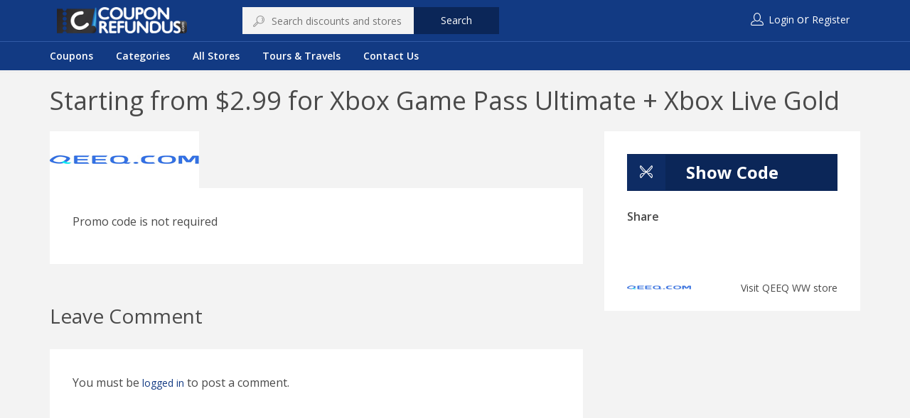

--- FILE ---
content_type: text/html; charset=UTF-8
request_url: https://couponrefundus.com/offer/starting-from-2-99-for-xbox-game-pass-ultimate-xbox-live-gold/
body_size: 11536
content:
<!DOCTYPE html>
<html lang="en-US">
<head>
    <meta charset="UTF-8">
    <meta name="viewport" content="width=device-width, initial-scale=1, maximum-scale=1, user-scalable=no">

	<title>Starting from $2.99 for Xbox Game Pass Ultimate + Xbox Live Gold &#8211; CouponRefundus</title>
<link rel='dns-prefetch' href='//maps.googleapis.com' />
<link rel='dns-prefetch' href='//sboxcheckout-static.citruspay.com' />
<link rel='dns-prefetch' href='//checkout.stripe.com' />
<link rel='dns-prefetch' href='//fonts.googleapis.com' />
<link rel='dns-prefetch' href='//s.w.org' />
<link rel="alternate" type="application/rss+xml" title="CouponRefundus &raquo; Feed" href="https://couponrefundus.com/feed/" />
<link rel="alternate" type="application/rss+xml" title="CouponRefundus &raquo; Comments Feed" href="https://couponrefundus.com/comments/feed/" />
<link rel="alternate" type="application/rss+xml" title="CouponRefundus &raquo; Starting from $2.99 for Xbox Game Pass Ultimate + Xbox Live Gold Comments Feed" href="https://couponrefundus.com/offer/starting-from-2-99-for-xbox-game-pass-ultimate-xbox-live-gold/feed/" />
		<script type="text/javascript">
			window._wpemojiSettings = {"baseUrl":"https:\/\/s.w.org\/images\/core\/emoji\/13.0.0\/72x72\/","ext":".png","svgUrl":"https:\/\/s.w.org\/images\/core\/emoji\/13.0.0\/svg\/","svgExt":".svg","source":{"concatemoji":"https:\/\/couponrefundus.com\/wp-includes\/js\/wp-emoji-release.min.js?ver=5.5.17"}};
			!function(e,a,t){var n,r,o,i=a.createElement("canvas"),p=i.getContext&&i.getContext("2d");function s(e,t){var a=String.fromCharCode;p.clearRect(0,0,i.width,i.height),p.fillText(a.apply(this,e),0,0);e=i.toDataURL();return p.clearRect(0,0,i.width,i.height),p.fillText(a.apply(this,t),0,0),e===i.toDataURL()}function c(e){var t=a.createElement("script");t.src=e,t.defer=t.type="text/javascript",a.getElementsByTagName("head")[0].appendChild(t)}for(o=Array("flag","emoji"),t.supports={everything:!0,everythingExceptFlag:!0},r=0;r<o.length;r++)t.supports[o[r]]=function(e){if(!p||!p.fillText)return!1;switch(p.textBaseline="top",p.font="600 32px Arial",e){case"flag":return s([127987,65039,8205,9895,65039],[127987,65039,8203,9895,65039])?!1:!s([55356,56826,55356,56819],[55356,56826,8203,55356,56819])&&!s([55356,57332,56128,56423,56128,56418,56128,56421,56128,56430,56128,56423,56128,56447],[55356,57332,8203,56128,56423,8203,56128,56418,8203,56128,56421,8203,56128,56430,8203,56128,56423,8203,56128,56447]);case"emoji":return!s([55357,56424,8205,55356,57212],[55357,56424,8203,55356,57212])}return!1}(o[r]),t.supports.everything=t.supports.everything&&t.supports[o[r]],"flag"!==o[r]&&(t.supports.everythingExceptFlag=t.supports.everythingExceptFlag&&t.supports[o[r]]);t.supports.everythingExceptFlag=t.supports.everythingExceptFlag&&!t.supports.flag,t.DOMReady=!1,t.readyCallback=function(){t.DOMReady=!0},t.supports.everything||(n=function(){t.readyCallback()},a.addEventListener?(a.addEventListener("DOMContentLoaded",n,!1),e.addEventListener("load",n,!1)):(e.attachEvent("onload",n),a.attachEvent("onreadystatechange",function(){"complete"===a.readyState&&t.readyCallback()})),(n=t.source||{}).concatemoji?c(n.concatemoji):n.wpemoji&&n.twemoji&&(c(n.twemoji),c(n.wpemoji)))}(window,document,window._wpemojiSettings);
		</script>
		<style type="text/css">
img.wp-smiley,
img.emoji {
	display: inline !important;
	border: none !important;
	box-shadow: none !important;
	height: 1em !important;
	width: 1em !important;
	margin: 0 .07em !important;
	vertical-align: -0.1em !important;
	background: none !important;
	padding: 0 !important;
}
</style>
	<link rel='stylesheet' id='smls-frontend-style-css'  href='https://couponrefundus.com/wp-content/plugins/smart-logo-showcase-lite/css/smls-frontend-style.css?ver=1.1.6' type='text/css' media='all' />
<link rel='stylesheet' id='smls-block-editor-css'  href='https://couponrefundus.com/wp-content/plugins/smart-logo-showcase-lite/inc/smls-block/smls-block.css?ver=1.1.6' type='text/css' media='all' />
<link rel='stylesheet' id='couponxxl-pline-css'  href='https://couponrefundus.com/wp-content/themes/couponxxl/css/pline.css?ver=5.5.17' type='text/css' media='all' />
<link rel='stylesheet' id='font-awesome-css'  href='https://couponrefundus.com/wp-content/themes/couponxxl/css/font-awesome.min.css?ver=5.5.17' type='text/css' media='all' />
<link rel='stylesheet' id='magnific-popup-css'  href='https://couponrefundus.com/wp-content/themes/couponxxl/css/magnific-popup.css?ver=5.5.17' type='text/css' media='all' />
<link rel='stylesheet' id='bootstrap-css'  href='https://couponrefundus.com/wp-content/themes/couponxxl/css/bootstrap.min.css?ver=5.5.17' type='text/css' media='all' />
<link rel='stylesheet' id='couponxxl-theme-font-css'  href='//fonts.googleapis.com/css?family=Open+Sans%3A100%2C300%2C400%2C600%2C700%2C900%2C100italic%2C300italic%2C400italic%2C700italic%2C900italic&#038;ver=1.0.0' type='text/css' media='all' />
<link rel='stylesheet' id='owl.carousel-css'  href='https://couponrefundus.com/wp-content/themes/couponxxl/css/owl.carousel.css?ver=5.5.17' type='text/css' media='all' />
<link rel='stylesheet' id='couponxxl-custom-style-css'  href='https://couponrefundus.com/wp-content/themes/couponxxl/css/customize.css?ver=5.5.17' type='text/css' media='all' />
<link rel='stylesheet' id='couponxxl-style-css'  href='https://couponrefundus.com/wp-content/themes/couponxxl/style.css?ver=5.5.17' type='text/css' media='all' />
<link rel='stylesheet' id='wp-block-library-css'  href='https://couponrefundus.com/wp-includes/css/dist/block-library/style.min.css?ver=5.5.17' type='text/css' media='all' />
<link rel='stylesheet' id='smls-fontawesome-style-css'  href='https://couponrefundus.com/wp-content/plugins/smart-logo-showcase-lite/css/font-awesome.min.css?ver=1.1.6' type='text/css' media='all' />
<link rel='stylesheet' id='smls-google-fonts-sans-css'  href='https://fonts.googleapis.com/css?family=Open+Sans%3A400%2C300%2C600%2C700%2C800&#038;ver=5.5.17' type='text/css' media='all' />
<link rel='stylesheet' id='smls-google-fonts-roboto-css'  href='https://fonts.googleapis.com/css?family=Roboto%3A400%2C300italic%2C400italic%2C500%2C500italic%2C700%2C700italic%2C900italic%2C900&#038;ver=5.5.17' type='text/css' media='all' />
<link rel='stylesheet' id='smls-google-fonts-lato-css'  href='https://fonts.googleapis.com/css?family=Lato%3A400%2C300italic%2C400italic%2C700%2C700italic%2C900italic%2C900&#038;ver=5.5.17' type='text/css' media='all' />
<link rel='stylesheet' id='smls-google-fonts-montserrat-css'  href='https://fonts.googleapis.com/css?family=Montserrat%3A400%2C700&#038;ver=5.5.17' type='text/css' media='all' />
<link rel='stylesheet' id='smls-google-fonts-merriweather-css'  href='https://fonts.googleapis.com/css?family=Merriweather+Sans%3A300%2C400%2C700%2C800+Sans%3A300%2C400%2C700&#038;ver=5.5.17' type='text/css' media='all' />
<link rel='stylesheet' id='smls-google-fonts-droid-css'  href='https://fonts.googleapis.com/css?family=Droid+Sans%3A400%2C700&#038;ver=5.5.17' type='text/css' media='all' />
<link rel='stylesheet' id='smls-google-fonts-oxygen-css'  href='https://fonts.googleapis.com/css?family=Oxygen%3A300%2C400%2C700&#038;ver=5.5.17' type='text/css' media='all' />
<link rel='stylesheet' id='smls-google-fonts-raleway-css'  href='https://fonts.googleapis.com/css?family=Raleway%3A100%2C200%2C300%2C400%2C500%2C600%2C700%2C800%2C900&#038;ver=5.5.17' type='text/css' media='all' />
<link rel='stylesheet' id='smls-owl-style-css'  href='https://couponrefundus.com/wp-content/plugins/smart-logo-showcase-lite/css/owl.carousel.css?ver=1.1.6' type='text/css' media='all' />
<link rel='stylesheet' id='smls-tooltip-style-css'  href='https://couponrefundus.com/wp-content/plugins/smart-logo-showcase-lite/css/tooltipster.bundle.css?ver=1.1.6' type='text/css' media='all' />
<link rel='stylesheet' id='smls-responsive-style-css'  href='https://couponrefundus.com/wp-content/plugins/smart-logo-showcase-lite/css/smls-responsive.css?ver=1.1.6' type='text/css' media='all' />
<link rel='stylesheet' id='smls-popup-style-css'  href='https://couponrefundus.com/wp-content/plugins/smart-logo-showcase-lite/css/popup-contact.css?ver=1.1.6' type='text/css' media='all' />
<link rel='stylesheet' id='wpos-slick-style-css'  href='https://couponrefundus.com/wp-content/plugins/wp-logo-showcase-responsive-slider-slider/assets/css/slick.css?ver=2.7.2' type='text/css' media='all' />
<link rel='stylesheet' id='logo_showcase_style-css'  href='https://couponrefundus.com/wp-content/plugins/wp-logo-showcase-responsive-slider-slider/assets/css/logo-showcase.css?ver=2.7.2' type='text/css' media='all' />
<script type='text/javascript' src='https://couponrefundus.com/wp-includes/js/jquery/jquery.js?ver=1.12.4-wp' id='jquery-core-js'></script>
<script type='text/javascript' src='https://couponrefundus.com/wp-content/plugins/smart-logo-showcase-lite/js/owl.carousel.js?ver=1.1.6' id='smls-owl-script-js'></script>
<script type='text/javascript' src='https://couponrefundus.com/wp-content/plugins/smart-logo-showcase-lite/js/tooltipster.bundle.js?ver=1.1.6' id='smls-tooltip-script-js'></script>
<script type='text/javascript' src='https://couponrefundus.com/wp-content/plugins/smart-logo-showcase-lite/js/smls-frontend-script.js?ver=1.1.6' id='smls-frontend-script-js'></script>
<script type='text/javascript' src='https://couponrefundus.com/wp-includes/js/jquery/ui/core.min.js?ver=1.11.4' id='jquery-ui-core-js'></script>
<script type='text/javascript' id='social_connect-js-extra'>
/* <![CDATA[ */
var social_connect_data = {"wordpress_enabled":""};
/* ]]> */
</script>
<script type='text/javascript' src='https://couponrefundus.com/wp-content/plugins/social-connect/media/js/connect.js?ver=5.5.17' id='social_connect-js'></script>
<script type='text/javascript' src='https://sboxcheckout-static.citruspay.com/bolt/run/bolt.min.js?ver=5.5.17' id='couponxxl-payumoney-bolt-js'></script>
<link rel="https://api.w.org/" href="https://couponrefundus.com/wp-json/" /><link rel="EditURI" type="application/rsd+xml" title="RSD" href="https://couponrefundus.com/xmlrpc.php?rsd" />
<link rel="wlwmanifest" type="application/wlwmanifest+xml" href="https://couponrefundus.com/wp-includes/wlwmanifest.xml" /> 
<link rel='prev' title='WEEKEND CAR RENTAL SPECIAL: 150km per day, $0.20 each additional mile' href='https://couponrefundus.com/offer/weekend-car-rental-special-150km-per-day-0-20-each-additional-mile-2/' />
<link rel='next' title='Get 18% off on orders over €40' href='https://couponrefundus.com/offer/get-18-off-on-orders-over-e40-4/' />
<meta name="generator" content="WordPress 5.5.17" />
<link rel="canonical" href="https://couponrefundus.com/offer/starting-from-2-99-for-xbox-game-pass-ultimate-xbox-live-gold/" />
<link rel='shortlink' href='https://couponrefundus.com/?p=3156' />
<link rel="alternate" type="application/json+oembed" href="https://couponrefundus.com/wp-json/oembed/1.0/embed?url=https%3A%2F%2Fcouponrefundus.com%2Foffer%2Fstarting-from-2-99-for-xbox-game-pass-ultimate-xbox-live-gold%2F" />
<link rel="alternate" type="text/xml+oembed" href="https://couponrefundus.com/wp-json/oembed/1.0/embed?url=https%3A%2F%2Fcouponrefundus.com%2Foffer%2Fstarting-from-2-99-for-xbox-game-pass-ultimate-xbox-live-gold%2F&#038;format=xml" />
<!-- start Simple Custom CSS and JS -->
<style type="text/css">
/* Add your CSS code here.

For example:
.example {
    color: red;
}

For brushing up on your CSS knowledge, check out http://www.w3schools.com/css/css_syntax.asp

End of comment */ 

.social_connect_ui .comment-form-social-connect {
    margin: 1rem 0 0; display:none
}

.home-search::after {
    position: absolute;
    content: "";
    top: 0;
    right: 0;
    bottom: 0;
    left: 0;
    background-color: #1d1d1d;
    opacity: 0;
    z-index: -1;
}</style>
<!-- end Simple Custom CSS and JS -->
<script type="text/javascript">var ajaxurl = 'https://couponrefundus.com/wp-admin/admin-ajax.php';</script><link rel="icon" href="https://couponrefundus.com/wp-content/uploads/2020/11/cropped-fav-32x32.png" sizes="32x32" />
<link rel="icon" href="https://couponrefundus.com/wp-content/uploads/2020/11/cropped-fav-192x192.png" sizes="192x192" />
<link rel="apple-touch-icon" href="https://couponrefundus.com/wp-content/uploads/2020/11/cropped-fav-180x180.png" />
<meta name="msapplication-TileImage" content="https://couponrefundus.com/wp-content/uploads/2020/11/cropped-fav-270x270.png" />
		<style type="text/css" id="wp-custom-css">
			header {
    background-color: #123a83;
}


.category-shortcode .category-info {
    position: absolute;
    top: 0;
    left: 0;
    right: 0;
    bottom: 0;
    background-size: contain;
    background-repeat: no-repeat;
    background: #123a83;
}

.store-social-networks a i[class*='facebook'] {
    color: #ffffff;
}
.store-social-networks a i[class*='twitter'] {
    color: #ffffff;
}
.account-list li.cart-items {
    margin-left: 2rem;
    display: none;
}

.widget-footer .widget .widget-title h5 {
    margin-bottom: 1.5rem;
    font-size: 16px;
    font-size: 1rem;
    font-weight: 800 !important;
    line-height: 1;
    color: #fff;
}

.store-social-networks a i[class*='google'] {
    color: #ffffff;
}

.category-shortcode .category-info h2 {
    display: block;
    text-align: center;
    color: white;
    padding: 42px 80px;
}


.page-template-page-tpl_search .show-map, .single-store .show-map {
    height: 110px;
    overflow: hidden;
    display: none;
}

.wpls-logo-showcase .wpls-fix-box {
    width: 100%;
    box-sizing: border-box;
    line-height: 0px;
    background: white;
    height: 85px;
	padding:13px 10px; 
}


.wpls-logo-showcase .slick-dots {
    padding: 0 !important;
    margin: 0 !important;
    text-align: center;
    display: none !important;
}


.logo {}
.logo img {
    max-width: 70% !important;
}

header .top-bar {
    display: flex;
    padding: 10px;
    align-items: center;
}

.navigation {
    padding: 10px 0;
    border-top: 1px solid #315aa6;
    box-shadow: 0 4px 0 rgba(241, 241, 241, 0.8);
}

.btn, input[type="submit"] {
    padding: 8px 36px;
    background-color: #0b2658;
    border-radius: 0;
    box-shadow: none;
    font-size: 14px;
    font-size: 0.875rem;
    color: #fff;
    transition: all 0.3s ease-in-out;
}


.home-search {
    position: relative;
    padding: 3rem 0;
    background-size: cover;
    z-index: 1;
}

.navigation .navbar .small-device-wrapper > ul li a {
    position: relative;
    padding: 0;
    font-weight: 600;
    color: #fff;
}

header .top-bar .pull-left form {
    flex-basis: 100%;
    margin-left: auto;
}

.navigation.sticky-nav {
    display: none;
    position: fixed;
    top: 0;
    left: 0;
    width: 100%;
    background-color: #123a83;
    border-bottom: 1px solid #f1f1f1;
    box-shadow: none;
    z-index: 99;
}

.page-title {
    padding: 20px;
}

.list-inline>li {
    display: inline-block;
    padding-right: 5px;
    padding-left: 5px;
    color: white;
}
.account-list li a {
    color: #fff;
}

.account-list li a:last-child {
    color: #fff;
}

.widget-footer {
    margin-top: 2rem;
    padding: 4rem 0;
    background-color: #123a83;
}
.widget-footer .widget .widget-title h5 {
    margin-bottom: 1.5rem;
    font-size: 16px;
    font-size: 1rem;
    font-weight: 400;
    line-height: 1;
    color: #fff;
}

.widget-footer .widget ul li, .widget-footer .widget ul:not(.store-social-networks) li a, .widget-footer .widget p {
    font-size: 14px;
    font-size: 0.875rem;
    color: #fff;
}
		</style>
			
	<!-- Global site tag (gtag.js) - Google Analytics -->
<script async src="https://www.googletagmanager.com/gtag/js?id=UA-131222435-1"></script>
<script>
  window.dataLayer = window.dataLayer || [];
  function gtag(){dataLayer.push(arguments);}
  gtag('js', new Date());

  gtag('config', 'UA-131222435-1');
</script>



</head>
<body class="offer-template-default single single-offer postid-3156">

<header>
	    <div class="container">
        <div class="top-bar clearfix">
            <div class="pull-left">
				<a class="logo"  href="https://couponrefundus.com/"><img src="https://couponrefundus.com/wp-content/uploads/2020/11/logo.png" height="90" width="450"></a>					<form method="get" action="https://couponrefundus.com/search-page/" autocomplete="off">
	<input type="text" name="keyword" value="" class="keyword" placeholder="Search discounts and stores"/>
	<i class="pline-magnifier"></i>
	<div class="keyword_suggest_stores"></div>
	<a href="javascript:;" class="submit-form btn">Search</a>
</form>				            </div>
            <div class="pull-right">
					<ul class="list-unstyled list-inline account-list">
		<li>
			<i class="pline-user"></i>
			<a href="#login" data-toggle="modal">Login</a> or <a href="https://couponrefundus.com/register/">Register</a>		</li>
					<li class="cart-items">
				<a href="https://couponrefundus.com/cart/" title="View Cart">
					<i class="pline-bag"></i>
									
					<span class="count-items no-cart-items">
					0					</span>
					My Cart				</a>
			</li>
			</ul>
	            </div>
        </div>
    </div>

<div class="navigation" data-enable_sticky="yes">
    <div class="container">
        <div class="navbar navbar-default" role="navigation">

            <a href="javascript:;" class="menu-trigger">
                <i class="fa fa-bars"></i>
            </a>

            <div class="small-device-wrapper">

                <div class="small-device-action">
                    	<ul class="list-unstyled list-inline account-list">
		<li>
			<i class="pline-user"></i>
			<a href="#login" data-toggle="modal">Login</a> or <a href="https://couponrefundus.com/register/">Register</a>		</li>
					<li class="cart-items">
				<a href="https://couponrefundus.com/cart/" title="View Cart">
					<i class="pline-bag"></i>
									
					<span class="count-items no-cart-items">
					0					</span>
					My Cart				</a>
			</li>
			</ul>
	                </div>

                <h5 class="small-device-title">Navigation</h5>

                <ul class="nav navbar-nav clearfix"><li id="menu-item-2220" class="menu-item menu-item-type-custom menu-item-object-custom menu-item-2220"><a title="Coupons" href="https://couponrefundus.com/search-page/?offer_type=coupon">Coupons</a></li>
<li id="menu-item-667" class="menu-item menu-item-type-post_type menu-item-object-page menu-item-667"><a title="Categories" href="https://couponrefundus.com/categories/">Categories</a></li>
<li id="menu-item-666" class="menu-item menu-item-type-post_type menu-item-object-page menu-item-666"><a title="All Stores" href="https://couponrefundus.com/all-stores/">All Stores</a></li>
<li id="menu-item-1128" class="menu-item menu-item-type-taxonomy menu-item-object-offer_cat current-offer-ancestor current-menu-parent current-offer-parent menu-item-1128"><a title="Tours &amp; Travels" href="https://couponrefundus.com/offer_cat/tours-travels/">Tours &amp; Travels</a></li>
<li id="menu-item-2299" class="menu-item menu-item-type-post_type menu-item-object-page menu-item-2299"><a title="Contact Us" href="https://couponrefundus.com/contact/">Contact Us</a></li>
</ul>            </div>
        </div>
    </div>    
</div>
<div class="small-device-categories">

    <a href="javascript:;" class="categories-trigger">
        <i class="fa fa-bars"></i>
    </a>

    <div class="small-device-wrapper">
        <h5 class="small-device-title">Categories</h5>

                    <ul class="list-unstyled">
                                        <li>
                            <a href="https://couponrefundus.com/search-page/offer_cat/accessories-bags/">
                                Accessories &amp; Bags                            </a>
                        </li>
                                                <li>
                            <a href="https://couponrefundus.com/search-page/offer_cat/adult/">
                                Adult                            </a>
                        </li>
                                                <li>
                            <a href="https://couponrefundus.com/search-page/offer_cat/auto-moto-goods/">
                                Auto &amp; Moto Goods                            </a>
                        </li>
                                                <li>
                            <a href="https://couponrefundus.com/search-page/offer_cat/autumn-heroes-marathon/">
                                Autumn Heroes Marathon                            </a>
                        </li>
                                                <li>
                            <a href="https://couponrefundus.com/search-page/offer_cat/autumn-online-services-fest/">
                                Autumn Online Services Fest                            </a>
                        </li>
                                                <li>
                            <a href="https://couponrefundus.com/search-page/offer_cat/baby-kids-products/">
                                Baby &amp; Kids products                            </a>
                        </li>
                                                <li>
                            <a href="https://couponrefundus.com/search-page/offer_cat/black-friday-2020/">
                                Black Friday 2020                            </a>
                        </li>
                                                <li>
                            <a href="https://couponrefundus.com/search-page/offer_cat/books/">
                                Books                            </a>
                        </li>
                                                <li>
                            <a href="https://couponrefundus.com/search-page/offer_cat/cars/">
                                Cars Coupon Deals                            </a>
                        </li>
                                                <li>
                            <a href="https://couponrefundus.com/search-page/offer_cat/china-fest/">
                                China Fest                            </a>
                        </li>
                                                <li>
                            <a href="https://couponrefundus.com/search-page/offer_cat/clothing/">
                                Clothing                            </a>
                        </li>
                                                <li>
                            <a href="https://couponrefundus.com/search-page/offer_cat/computers-electronics/">
                                Computers &amp; Electronics                            </a>
                        </li>
                                                <li>
                            <a href="https://couponrefundus.com/search-page/offer_cat/crazy-weekend-fest/">
                                Crazy Weekend Fest                            </a>
                        </li>
                                                <li>
                            <a href="https://couponrefundus.com/search-page/offer_cat/diy/">
                                DIY                            </a>
                        </li>
                                                <li>
                            <a href="https://couponrefundus.com/search-page/offer_cat/dragon-boat-fest/">
                                Dragon Boat Fest                            </a>
                        </li>
                                                <li>
                            <a href="https://couponrefundus.com/search-page/offer_cat/finance-insurance/">
                                Finance &amp; Insurance                            </a>
                        </li>
                                                <li>
                            <a href="https://couponrefundus.com/search-page/offer_cat/food/">
                                Food                            </a>
                        </li>
                                                <li>
                            <a href="https://couponrefundus.com/search-page/offer_cat/for-adults/">
                                For adults                            </a>
                        </li>
                                                <li>
                            <a href="https://couponrefundus.com/search-page/offer_cat/games/">
                                Games                            </a>
                        </li>
                                                <li>
                            <a href="https://couponrefundus.com/search-page/offer_cat/garden/">
                                Garden                            </a>
                        </li>
                                                <li>
                            <a href="https://couponrefundus.com/search-page/offer_cat/gifts-flowers/">
                                Gifts &amp; Flowers                            </a>
                        </li>
                                                <li>
                            <a href="https://couponrefundus.com/search-page/offer_cat/goods-from-china/">
                                Goods from China                            </a>
                        </li>
                                                <li>
                            <a href="https://couponrefundus.com/search-page/offer_cat/health-beauty/">
                                Health &amp; Beauty                            </a>
                        </li>
                                                <li>
                            <a href="https://couponrefundus.com/search-page/offer_cat/homefest-2021/">
                                Homefest 2021                            </a>
                        </li>
                                                <li>
                            <a href="https://couponrefundus.com/search-page/offer_cat/homeware/">
                                Homeware                            </a>
                        </li>
                                                <li>
                            <a href="https://couponrefundus.com/search-page/offer_cat/jobs-education/">
                                Jobs &amp; Education                            </a>
                        </li>
                                                <li>
                            <a href="https://couponrefundus.com/search-page/offer_cat/kids-babies/">
                                Kids &amp; Babies                            </a>
                        </li>
                                                <li>
                            <a href="https://couponrefundus.com/search-page/offer_cat/labour-day/">
                                Labour Day                            </a>
                        </li>
                                                <li>
                            <a href="https://couponrefundus.com/search-page/offer_cat/marketplaces-including-chinese-stores/">
                                Marketplaces (including Chinese Stores)                            </a>
                        </li>
                                                <li>
                            <a href="https://couponrefundus.com/search-page/offer_cat/new-year-promotions/">
                                New Year Promotions                            </a>
                        </li>
                                                <li>
                            <a href="https://couponrefundus.com/search-page/offer_cat/online-education/">
                                Online Education                            </a>
                        </li>
                                                <li>
                            <a href="https://couponrefundus.com/search-page/offer_cat/online-services-marathon/">
                                Online Services Marathon                            </a>
                        </li>
                                                <li>
                            <a href="https://couponrefundus.com/search-page/offer_cat/outdoor-clothing-equipment/">
                                Outdoor Clothing &amp; Equipment                            </a>
                        </li>
                                                <li>
                            <a href="https://couponrefundus.com/search-page/offer_cat/personal-care-pharmacy/">
                                Personal Care &amp; Pharmacy                            </a>
                        </li>
                                                <li>
                            <a href="https://couponrefundus.com/search-page/offer_cat/pet-products/">
                                Pet products                            </a>
                        </li>
                                                <li>
                            <a href="https://couponrefundus.com/search-page/offer_cat/ramadan-2020/">
                                Ramadan 2020                            </a>
                        </li>
                                                <li>
                            <a href="https://couponrefundus.com/search-page/offer_cat/services/">
                                Services                            </a>
                        </li>
                                                <li>
                            <a href="https://couponrefundus.com/search-page/offer_cat/shoes/">
                                Shoes                            </a>
                        </li>
                                                <li>
                            <a href="https://couponrefundus.com/search-page/offer_cat/sports-recreation/">
                                Sports &amp; Recreation                            </a>
                        </li>
                                                <li>
                            <a href="https://couponrefundus.com/search-page/offer_cat/tools-garden-equipment/">
                                Tools &amp; Garden equipment                            </a>
                        </li>
                                                <li>
                            <a href="https://couponrefundus.com/search-page/offer_cat/tours-travels/">
                                Tours &amp; Travels                            </a>
                        </li>
                                                <li>
                            <a href="https://couponrefundus.com/search-page/offer_cat/toys/">
                                Toys                            </a>
                        </li>
                                                <li>
                            <a href="https://couponrefundus.com/search-page/offer_cat/valentines-days/">
                                Valentine's Days                            </a>
                        </li>
                                                <li>
                            <a href="https://couponrefundus.com/search-page/offer_cat/watches-jewelry/">
                                Watches &amp; Jewelry                            </a>
                        </li>
                                                <li>
                            <a href="https://couponrefundus.com/search-page/offer_cat/womens-day/">
                                Women's Day                            </a>
                        </li>
                                                <li>
                            <a href="https://couponrefundus.com/search-page/offer_cat/workfest-2021/">
                                Workfest 2021                            </a>
                        </li>
                                    </ul>
                </div>
</div></header>
<section class="page-title style-plain" style="">
	<div class="container">
<h1>Starting from $2.99 for Xbox Game Pass Ultimate + Xbox Live Gold</h1>

	</div>
</section><section>
	<div class="container">
		<div class="row">
			<div class="col-sm-8">
                                    <div class="white-block">
                        <div class="white-block-media">
                            <img width="210" height="80" src="https://couponrefundus.com/wp-content/uploads/2021/06/18989-3ae84637ce7f9279.png" class="attachment-post-thumbnail size-post-thumbnail wp-post-image" alt="" loading="lazy" srcset="https://couponrefundus.com/wp-content/uploads/2021/06/18989-3ae84637ce7f9279.png 210w, https://couponrefundus.com/wp-content/uploads/2021/06/18989-3ae84637ce7f9279-150x57.png 150w, https://couponrefundus.com/wp-content/uploads/2021/06/18989-3ae84637ce7f9279-90x34.png 90w" sizes="(max-width: 210px) 100vw, 210px" />                        </div>
                    </div>
                    
				<div class="white-block">
					<div class="white-block-content">
	            		<div class="clearfix">
			                <p>Promo code is not required</p>
	            		</div>

	                    
	            	</div>
	            </div>

                

    <!-- row -->
    <div class="comments">
    	    	
    	<h3> Leave Comment</h3>

    	<div class="white-block">
    		<div class="white-block-content">
					<div id="respond" class="comment-respond">
		<h3 id="reply-title" class="comment-reply-title"> <small><a rel="nofollow" id="cancel-comment-reply-link" href="/offer/starting-from-2-99-for-xbox-game-pass-ultimate-xbox-live-gold/#respond" style="display:none;">or cancel reply</a></small></h3><p class="must-log-in">You must be <a href="https://couponrefundus.com/wp-login.php?redirect_to=https%3A%2F%2Fcouponrefundus.com%2Foffer%2Fstarting-from-2-99-for-xbox-game-pass-ultimate-xbox-live-gold%2F">logged in</a> to post a comment.</p>	</div><!-- #respond -->
	    			
    		</div>
    	</div>

    </div>
    <!-- .row -->


			</div>
			<div class="col-sm-4">
                
                <div class="widget white-block">
                	<div class="white-block-content">

                        <div class="coupon-button">
                            <a href="https://couponrefundus.com/search-page/#cpn-3156" data-affiliate="https://ad.admitad.com/g/ibl1cj3s6r7b76275d80ba3230df6b/?i=3" data-offer_id="3156" class="btn show-code" target="_blank">
				<i class="pline-scissors coupon-type"></i>
				Show Code</a>                        </div>

                        <h5>Share</h5>
                        <ul class="list-unstyled list-inline store-social-networks">
                            <li>
                                <a href="https://www.facebook.com/sharer/sharer.php?u=https%3A%2F%2Fcouponrefundus.com%2Foffer%2Fstarting-from-2-99-for-xbox-game-pass-ultimate-xbox-live-gold%2F" class="share" target="_blank">
                                    <i class="fa fa-facebook-square"></i>
                                </a>
                            </li>
                            <li>
                                <a href="http://twitter.com/intent/tweet?source=CouponRefundus&amp;text=https%3A%2F%2Fcouponrefundus.com%2Foffer%2Fstarting-from-2-99-for-xbox-game-pass-ultimate-xbox-live-gold%2F" class="share" target="_blank">
                                    <i class="fa fa-twitter-square"></i>
                                </a>
                            </li>
                            <li>
                                <a href="https://plus.google.com/share?url=https%3A%2F%2Fcouponrefundus.com%2Foffer%2Fstarting-from-2-99-for-xbox-game-pass-ultimate-xbox-live-gold%2F" class="share" target="_blank">
                                    <i class="fa fa-google-plus-square"></i>
                                </a>
                            </li>
                            <li>
                                <a href="javascript:;" class="share mail-share" data-body="https://couponrefundus.com/offer/starting-from-2-99-for-xbox-game-pass-ultimate-xbox-live-gold/" data-subject="Starting from $2.99 for Xbox Game Pass Ultimate + Xbox Live Gold">
                                    <i class="fa fa-envelope-o-square"></i>
                                </a>
                            </li>
                        </ul>                    

                        
                                                <div class="shop clearfix">
                        	<div class="pull-left">
                            	<a href="https://couponrefundus.com/store/qeeq-ww/">
	                                <img width="150" height="57" src="https://couponrefundus.com/wp-content/uploads/2020/11/18989-3ae84637ce7f9279-1-150x57.png" class="img-responsive wp-post-image" alt="" loading="lazy" srcset="https://couponrefundus.com/wp-content/uploads/2020/11/18989-3ae84637ce7f9279-1-150x57.png 150w, https://couponrefundus.com/wp-content/uploads/2020/11/18989-3ae84637ce7f9279-1-90x34.png 90w, https://couponrefundus.com/wp-content/uploads/2020/11/18989-3ae84637ce7f9279-1.png 210w" sizes="(max-width: 150px) 100vw, 150px" />                            	</a>
                            </div>
                           <div class="pull-right">
                            	<a href="https://couponrefundus.com/store/qeeq-ww/">
                                    Visit 	                                QEEQ WW                                     store                            	</a>
                           </div>
                        </div>

                	</div>
                </div>
                                    

                			</div>
		</div>
	</div>
</section>
    <section class="widget-footer">
        <div class="container">
            <div class="row">
                <div class="col-sm-4">
                    <div class="widget white-block widget_text">			<div class="textwidget"><p><img loading="lazy" class="alignnone wp-image-668" src="https://couponrefundus.com/wp-content/uploads/2020/11/logo-300x60.png" alt="" width="252" height="43" /></p>
</div>
		</div>                

                </div>

                <div class="col-sm-2">
                    <div class="widget white-block widget_couponxxl_useful_links"><div class="widget-title"><h5>Useful Links</h5></div><ul class="list-unstyled"><li><a href="#">How it works?</a></li><li><a href="#">Terms & Conditions</a></li><li><a href="#">Stores</a></li><li><a href="#">Shortcodes</a></li><li><a href="#">Contact</a></li></ul></div>                

                </div>
                <div class="col-sm-3">
                    <div class="widget white-block widget_couponxxl_follow_us"><div class="widget-title"><h5>Follow Us</h5></div><ul class="list-unstyled list-inline store-social-networks"><li><a href="https://www.facebook.com/couponrefundus/"><i class="fa fa-facebook-square"></i></a></li><li><a href="https://twitter.com/CRefundus"><i class="fa fa-twitter-square"></i></a></li><li><a href="https://plus.google.com"><i class="fa fa-google-plus-square"></i></a></li></ul></div>                

                </div>
                <div class="col-sm-3">
                                    

                </div>
            </div>
        </div>
    </section>

	<section class="footer">
		<div class="container">
			<div class="text-center">
				© 2021 Coupon Refundus by NexGen Technologies			</div>
		</div>
	</section>
<!-- modal -->
<div class="modal fade in" id="showCode" tabindex="-1" role="dialog">
	<div class="modal-dialog">
		<div class="modal-content showCode-content">
			<div class="modal-body">
				<button type="button" class="close" data-dismiss="modal" aria-hidden="true">&times;</button>
				<div class="coupon_modal_content">
				</div>
			</div>
		</div>
	</div>
</div>
<!-- .modal -->


	<!-- modal -->
	<div class="modal fade in" id="offer_store_explanation" tabindex="-1" role="dialog">
		<div class="modal-dialog">
			<div class="modal-content">
				<div class="modal-body">
					<h3>What Is Store Offer?</h3>
					<button type="button" class="close" data-dismiss="modal" aria-hidden="true">&times;</button>
					<p class="no-margin">When deal is marked as store offer by its creator, then price you see is price for voucher, once you purchase it you can go to store and redeem your discount.</p>
				</div>
			</div>
		</div>
	</div>
	<!-- .modal -->
	<!-- modal -->
	<div class="modal fade in" id="groupon_explanation" tabindex="-1" role="dialog">
		<div class="modal-dialog">
			<div class="modal-content">
				<div class="modal-body">
					<h3>Why Sales Are Required?</h3>
					<button type="button" class="close" data-dismiss="modal" aria-hidden="true">&times;</button>
					<p>This type of deal requires minumum number of sales defined by the deal vendor during the deal submission. Once the number of purchases becomes equal or higher than the defined minimum number of sales, deal is activated and you will receive voucher to reedem your discount.</p>
					<p class="no-margin">If deal did not acquired defined minimum number of sales and it is expired or deleted, you will receive full refund.</p>
				</div>
			</div>
		</div>
	</div>
	<!-- .modal -->


<div class="modal fade in" id="login" tabindex="-1" role="dialog">
	<div class="modal-dialog">
		<div class="modal-content">
			<div class="modal-body">
				<button type="button" class="close" data-dismiss="modal" aria-hidden="true">&times;</button>
            	<h3>Login</h3>
				            	<p>All required fields are marked with <span class="required">*</span>. If you are not registered, you can  <a href="https://couponrefundus.com/register/">register here</a> </p>
            	<div class="ajax-response"></div>

                <form method="post">
                    <div class="row">
                        <div class="col-sm-12">
                            <div class="input-group">
                            	<label for="username">Username <span class="required">*</span></label>
                                <input type="text" name="username" id="username" class="form-control" data-validation="required"  data-error="Please input your username">
                                <i class="pline-user"></i>
                            </div>
                        </div>
                        <div class="col-sm-12">
                            <div class="input-group">
                            	<label for="password">Password <span class="required">*</span></label>
                                <input type="password" name="password" id="password" class="form-control" data-validation="required"  data-error="Please input your password">
                                <i class="pline-lock-locked"></i>
                            </div>
                        </div>
                        <div class="col-sm-6">
                            <div class="input-group">
                                <div class="checkbox checkbox-inline">
                                    <input type="checkbox" id="remember_me" name="remember_me">
                                    <label for="remember_me">Remember me</label>
                                </div>
                            </div>
                        </div>
                        <div class="col-sm-6">
                            <p class="text-right">
                                <a href="javascript:;" class="recover-modal" data-dismiss="modal">Forgot Password?</a>
                            </p>
                        </div>
                        <input type="hidden" id="login_field" name="login_field" value="89a4fa170b" /><input type="hidden" name="_wp_http_referer" value="/offer/starting-from-2-99-for-xbox-game-pass-ultimate-xbox-live-gold/" />                    </div>
                    <input type="hidden" name="redirect" value="">
                    <input type="hidden" name="action" value="login">
                    <a href="javascript:;" class="btn submit-form register-form">Log In</a>
                </form>
                	
			<div class="social_connect_ui ">
			<div class="comment-form-social-connect">
									<label>Login with:</label>
								<div class="social_connect_form">
																			<a href="javascript:void(0);" title="Google+" class="social_connect_login_google_plus"><i class="fa fa-google-plus-square"></i></a>							</div></div>
	
						<div id="social_connect_facebook_auth">
				<input type="hidden" name="client_id" value="" />
				<input type="hidden" name="redirect_uri" value="https://couponrefundus.com/index.php?social-connect=facebook-callback" />
			</div>
			
			<div id="social_connect_twitter_auth"><input type="hidden" name="redirect_uri" value="https://couponrefundus.com/index.php?social-connect=twitter" /></div>
			<div id="social_connect_google_plus_auth"><input type="hidden" name="redirect_uri" value="https://couponrefundus.com/index.php?social-connect=google-plus" /></div>
		
		</div> <!-- End of social_connect_ui div -->
				</div>
		</div>
	</div>
</div>

<div class="modal fade in" id="recover" tabindex="-1" role="dialog">
	<div class="modal-dialog">
		<div class="modal-content">
			<div class="modal-body">

	        	<h3>Forgot Password</h3>
	        	<p>Please provide your email address with whih you have registered on the site.</p>
	        	<div class="ajax-response"></div>
	        	
                <form method="post">
                    <div class="row">
                        <div class="col-sm-12">
                            <div class="input-group">
                            	<label for="email">Email <span class="required">*</span></label>
                                <input type="text" name="email" id="email" class="form-control" data-validation="required"  data-error="Please input your email">
                                <i class="pline-envelope"></i>
                            </div>
                        </div>
                        <input type="hidden" name="action" value="recover">
                        <input type="hidden" id="recover_field" name="recover_field" value="7a39da061f" /><input type="hidden" name="_wp_http_referer" value="/offer/starting-from-2-99-for-xbox-game-pass-ultimate-xbox-live-gold/" />                    </div>
                    <a href="javascript:;" class="btn submit-form register-form">Retrieve Password</a>
                </form>
			</div>
		</div>
	</div>
</div>


	<input type="hidden" id="social_connect_login_form_uri" value="https://couponrefundus.com/wp-login.php" />
	<script type='text/javascript' src='https://maps.googleapis.com/maps/api/js?libraries=places&#038;ver=5.5.17' id='googlemap-js'></script>
<script type='text/javascript' src='https://couponrefundus.com/wp-content/themes/couponxxl/js/bootstrap.min.js?ver=5.5.17' id='bootstrap-js'></script>
<script type='text/javascript' src='https://couponrefundus.com/wp-content/themes/couponxxl/js/bootstrap-dropdown-multilevel.js?ver=5.5.17' id='bootstrap-multilevel-js'></script>
<script type='text/javascript' src='https://couponrefundus.com/wp-includes/js/comment-reply.min.js?ver=5.5.17' id='comment-reply-js'></script>
<script type='text/javascript' src='https://couponrefundus.com/wp-content/themes/couponxxl/js/responsiveslides.min.js?ver=5.5.17' id='responsive-slides-js'></script>
<script type='text/javascript' src='https://couponrefundus.com/wp-content/themes/couponxxl/js/countdown.js?ver=5.5.17' id='couponxxl-countdown-js'></script>
<script type='text/javascript' src='https://couponrefundus.com/wp-content/themes/couponxxl/js/markerclusterer_compiled.js?ver=5.5.17' id='markerclusterer-js'></script>
<script type='text/javascript' src='https://couponrefundus.com/wp-content/themes/couponxxl/js/owl.carousel.min.js?ver=5.5.17' id='owl.carousel-js'></script>
<script type='text/javascript' src='https://couponrefundus.com/wp-content/themes/couponxxl/js/infobox.js?ver=5.5.17' id='infobox-js'></script>
<script type='text/javascript' src='https://couponrefundus.com/wp-includes/js/imagesloaded.min.js?ver=4.1.4' id='imagesloaded-js'></script>
<script type='text/javascript' src='https://couponrefundus.com/wp-includes/js/masonry.min.js?ver=4.2.2' id='masonry-js'></script>
<script type='text/javascript' src='https://couponrefundus.com/wp-content/themes/couponxxl/js/jquery.magnific-popup.min.js?ver=5.5.17' id='magnific-popup-js'></script>
<script type='text/javascript' id='couponxxl-custom-js-extra'>
/* <![CDATA[ */
var couponxxl_data = {"url":"https:\/\/couponrefundus.com\/wp-content\/themes\/couponxxl","email_friend":"Friend's email address","steps_cancel":"Cancel","steps_finish":"Finish","steps_next":"Next","steps_previous":"Previous","steps_loading":"Loading...","marker_icon":"https:\/\/couponrefundus.com\/wp-content\/uploads\/2016\/01\/Marker.png","contact_map_max_zoom":"12","in_cart_title":"Added To Cart","quick_search_chars":"3","listing_map_zoom":"","deal_single_zoom":""};
/* ]]> */
</script>
<script type='text/javascript' src='https://couponrefundus.com/wp-content/themes/couponxxl/js/custom.js?ver=5.5.17' id='couponxxl-custom-js'></script>
<script type='text/javascript' src='https://couponrefundus.com/wp-content/themes/couponxxl/js/gateways/ideal.js?ver=5.5.17' id='couponxxl-ideal-js'></script>
<script type='text/javascript' src='https://couponrefundus.com/wp-content/themes/couponxxl/js/gateways/payumoney.js?ver=5.5.17' id='couponxxl-payumoney-js'></script>
<script type='text/javascript' src='https://checkout.stripe.com/checkout.js?ver=5.5.17' id='couponxxl-stripe-js'></script>
<script type='text/javascript' src='https://couponrefundus.com/wp-content/themes/couponxxl/js/gateways/skrill.js?ver=5.5.17' id='couponxxl-skrill-js'></script>
<script type='text/javascript' src='https://couponrefundus.com/wp-content/themes/couponxxl/js/gateways/stripe.js?ver=5.5.17' id='couponxxl-stripe-handle-js'></script>
<script type='text/javascript' src='https://couponrefundus.com/wp-includes/js/wp-embed.min.js?ver=5.5.17' id='wp-embed-js'></script>
</body>
</html>

--- FILE ---
content_type: text/css
request_url: https://couponrefundus.com/wp-content/themes/couponxxl/css/customize.css?ver=5.5.17
body_size: 16466
content:
/*
 Theme Name:   	CouponXxL
 Theme URI:    	http://www.themeforest.net/user/pebas/couponxxl
 Author:       	PowerThemes
 Author URI:     http://www.themeforest.net/user/pebas
 Description:  	CouponXxL is the perfect theme for any kind of coupon, deals & discounts related site. Make your choice simple. Go Big Go XxL!
 Version:      	1.8
 License:        GNU General Public License version 3.0
 License URI:    http://www.gnu.org/licenses/gpl-3.0.html
 Text Domain:  	couponxxl
 Tags:         	white
 ======
 Note: Do not edit this file. If you wish to add your own CSS we strongly recommend creating your own child theme, or installing a custom CSS plugin.
 ======
 =====
 Table of Contents:
 0.      Overall & common styling
 - alerts and infos common
 - images common
 - input group common
 - checkbox -this styling is used everywhere but on search page
 - price showing common
 - input fields description
 - hide classes
 - remove margin class
 - shortcodes
 ---accordion
 ---tabs
 .--.    Common layout styling
 - override bootstrap container width
 - white block common
 - page title common
 1.      Header Styling
 - account list
 - input keyword suggestion
 - home search version
 - navigation
 ---bootstrap override
 2.      Deal & Coupon Boxes
 3.      Slider sytling
 - slider loader
 - home featured slider
 - featured slider -search page
 4.      Category box styling
 5.      Location box styling
 6.      Widgets sidebar styling
 - subscribe
 - staff picks
 ---coupon list wrap
 - popular stores
 - social follow us -used on single offer, store single sidebar & regular widget
 - payments
 - categories -shortcode
 - search widget -search page -single store
 ---map
 ---map infobox and markers
 - filter
 - widget categories
 - locations widget
 - single offer sidebar
 - recommend thumbs
 - if page title
 - single store
 - contact page widget
 7.      Blog styling
 - blog single
 - tag list used on blog single and single offer
 8.      Pagination
 9.      Register box styling
 10.     Modals styling
 - coupon modal
 - filter modal -search page
 - payment gateways
 - store explanation
 - modal responsiveness
 11.     Comments
 - disqus comments
 12.     Single offer style
 - single coupon page
 13.     Contact Page
 14.     My Cart
 - below cart -total & -buttons
 - checkout
 - checkout template
 15.     My Profile
 - my profile table
 - edit coupons, deals & agents
 - offer creating steps
 - credits packages
 - dashboard
 - time picker
 - buyer my profile
 16.     All Categories
 - all stores
 17.     Footer & Copyrights
 - widget footer
 18.     Other
 -error 404
 -inner pages
 ===.    Wordpress core styles
 19.     Responsiveness
 - min widths
 - max widths
 - firefox hack to correct image issues
 - ie hacks to correct popular stores issues
 23.     Print
 ====
 */
/* =0. Overall & common styling
 ---------------------------------------------------------- */
html {
  font-size: 16px; }

body {
  margin: 0;
  padding: 0;
  height: 100%;
  width: 100%;
  background: #f3f3f3;
  font-family: 'Open Sans', Helvetica, Arial, sans-serif;
  font-size: 16px;
  font-size: 16px;
  font-size: 1rem;
  color: #4a4a4a;
  -webkit-font-smoothing: antialiased; }

h4 + a:hover {
  text-decoration: underline; }

a {
  font-size: 14px;
  font-size: 0.875rem;
  transition: all 0.3s ease-in-out; }

a:hover, a:focus, a:active {
  outline: 0;
  transition: all 0.3s ease-in-out;
  text-decoration: none; }

.btn, input[type="submit"] {
  padding: 8px 36px;
  background-color: #123a83;
  border-radius: 0;
  box-shadow: none;
  font-size: 14px;
  font-size: 0.875rem;
  color: #fff;
  transition: all 0.3s ease-in-out; }
  .btn:hover, input[type="submit"]:hover, .btn:active, input[type="submit"]:active, .btn:focus, input[type="submit"]:focus {
    box-shadow: none;
    background-color: #0e2e68;
    color: #fff;
    outline: 0; }
  .btn:hover, input[type="submit"]:hover {
    transition: all 0.3s ease-in-out; }

button {
  outline: 0; }

i[class^='pline'] {
  font-size: 18px;
  font-size: 1.125rem;
  vertical-align: middle;
  text-rendering: auto;
  -webkit-font-smoothing: antialiased;
  -moz-osx-font-smoothing: grayscale;
  transform: translate(0, 0); }

.form-control, input, select {
  position: relative;
  padding: 8px 15px;
  height: 38px;
  background-color: #f3f3f3;
  background-clip: padding-box;
  border: 1px solid #f1f1f1;
  border-radius: 0;
  box-shadow: none;
  font-size: 14px;
  font-size: 0.875rem;
  color: #515151;
  outline: 0; }
  .form-control:hover, input:hover, select:hover {
    box-shadow: none;
    outline: 0; }
  .form-control:active, input:active, select:active, .form-control:focus, input:focus, select:focus {
    border: 1px solid #f1f1f1;
    box-shadow: none;
    outline: 0; }

textarea, textarea.form-control {
  padding-left: 3rem;
  min-height: 145px;
  background-clip: padding-box; }

.form-control::-webkit-input-placeholder {
  color: #777; }

.form-control:-moz-placeholder {
  /* Firefox 18- */
  color: #777; }

.form-control::-moz-placeholder {
  /* Firefox 19+ */
  color: #777; }

.form-control:-ms-input-placeholder {
  color: #777; }

label {
  margin: 0;
  font-size: 14px;
  font-size: 0.875rem;
  font-weight: 400;
  cursor: pointer; }
  label:hover {
    text-decoration: underline; }
/* -alerts and infos common*/
.required {
  margin-left: 0.1rem;
  color: #f45623; }

.alert {
  border: none;
  border-radius: 0;
  font-size: 14px;
  font-size: 0.875rem;
  color: #646464; }

small.error {
  padding-left: 2px;
  font-size: 11px;
  font-size: 0.6875rem;
  color: #f45623; }
/* -images common*/
img {
  max-width: 100%;
  height: auto; }
/* -input group common*/
.input-group {
  margin-bottom: 15px;
  width: 100%; }
  .input-group label {
    margin-bottom: 5px;
    cursor: default;
    color: #7d7d7d; }
    .input-group label:hover {
      text-decoration: none; }
  .input-group input {
    padding-left: 3rem; }
    .input-group input[type="password"] {
      margin-bottom: 1rem; }
  .input-group i {
    position: absolute;
    top: 37px;
    left: 20px;
    font-size: 15px;
    font-size: 0.9375rem;
    color: #777;
    z-index: 2; }
  .input-group .checkbox {
    margin-top: 0; }
    .input-group .checkbox label {
      padding-left: 3px; }
    .input-group .checkbox input[type="checkbox"], .input-group .checkbox input[type="radio"] {
      height: auto; }

.btn.register-form {
  margin: 0.5rem 0 0;
  width: 100%; }

.social_connect_ui .comment-form-social-connect {
  margin: 1rem 0 0; }
  .social_connect_ui .comment-form-social-connect label {
    font-size: 16px;
    font-size: 1rem;
    color: #4a4a4a; }
  .social_connect_ui .social_connect_form {
    margin-top: 0.3rem; }
  .social_connect_ui .social_connect_form a {
    margin-right: 0.2rem;
    font-size: 32px;
    font-size: 2rem;
    line-height: 1; }
    .social_connect_ui .social_connect_form a i {
      width: 28px; }
      .social_connect_ui .social_connect_form a i[class*='facebook'] {
        color: #3b5998; }
      .social_connect_ui .social_connect_form a i[class*='twitter'] {
        color: #00aced; }
      .social_connect_ui .social_connect_form a i[class*='google'] {
        color: #dd4b39; }
      .social_connect_ui .social_connect_form a i[class*='instagram'] {
        color: #6545c4; }
      .social_connect_ui .social_connect_form a i[class*='rss'] {
        color: #e86324; }
/* -checkbox -this styling is used everywhere but on search page*/
.checkbox input[type="checkbox"] {
  visibility: hidden; }

.checkbox label {
  position: relative;
  display: block;
  padding-left: 5px;
  width: 100%;
  color: #b0b0b0;
  line-height: 1.5; }
  .checkbox label:hover {
    cursor: pointer; }

.checkbox label::before {
  position: absolute;
  content: "";
  top: 2px;
  left: 0;
  margin-left: -22px;
  width: 18px;
  height: 18px;
  background-color: #f3f3f3;
  border: 2px solid #c4c4c4;
  border-radius: 50%; }

.checkbox label:hover {
  text-decoration: underline; }

.checkbox input[type="checkbox"]:checked + label::after {
  position: absolute;
  content: "";
  top: 6px;
  left: 2px;
  margin-left: -20px;
  width: 10px;
  height: 10px;
  background-color: #123a83;
  border-radius: 50%; }
/* -price showing common*/
.price {
  display: flex;
  flex-direction: column-reverse;
  margin: 0;
  font-size: 16px;
  font-size: 1rem;
  font-weight: 600;
  color: #ff5722; }
  .price span {
    font-size: 13px;
    font-size: 0.8125rem;
    font-weight: 400;
    text-decoration: line-through;
    color: #777; }
/* -input fields description*/
.description {
  font-size: 12px;
  font-size: 0.75rem;
  color: #b0b0b0; }
/* -hide classes*/
.bt-table, .featured-slider .home-featured-slider .category-shortcode-slider .locations-shortcode-slider, .deal-img-slider .slider-thumbs, .featured-slider {
  display: none; }
/* -remove margin class*/
.no-margin {
  margin: 0; }
/* -shortcodes*/
/* ---accordion*/
.panel-group {
  margin-bottom: 0.5rem; }
  .panel-group .panel {
    border: none; }
  .panel-group .panel .panel-heading {
    background-color: #f3f3f3;
    border: none;
    border-bottom: 2px solid #fff; }
    .panel-group .panel .panel-heading .panel-title a {
      display: block;
      color: #4a4a4a; }
      .panel-group .panel .panel-heading .panel-title a i {
        float: right;
        margin-top: 3px; }
  .panel-group .panel .panel-collapse .panel-body {
    background-color: #f3f3f3;
    border: none;
    -webkit-box-shadow: 0 1px 1px rgba(75, 75, 75, .05);
    -moz-box-shadow: 0 1px 1px rgba(75, 75, 75, .05);
    box-shadow: 0 1px 1px rgba(75, 75, 75, .05); }
/* ---tabs*/
.nav.nav-tabs {
  border: none; }
  .nav.nav-tabs li {
    margin: 0; }
  .nav.nav-tabs li.active a {
    background-color: #f3f3f3;
    border: none; }
    .nav.nav-tabs li.active a:hover {
      background-color: #f3f3f3; }
  .nav.nav-tabs li a {
    border: none;
    color: #4a4a4a; }
    .nav.nav-tabs li a:hover {
      background: #f8f8f8; }

.tab-content.shortcode {
  padding: 1rem;
  background-color: #f3f3f3; }

.page-template-page-tpl_home_page .page-content {
  padding: 2rem 0;
  background-color: transparent; }

.page-template-page-tpl_home_page h4 {
  display: inline-block;
  font-weight: 600; }

.page-content {
  padding: 2rem;
  background-color: #fff; }

.page-title {
  padding: 4.5rem 2rem; }
  .page-title h1 {
    margin: 0; }

.min-sales-opacity {
  display: block;
  opacity: 0.5;
  font-size: 12px;
  font-size: 0.75rem; }

.terms_conditions {
  margin-bottom: 1rem;
  padding: 1rem;
  max-height: 375px;
  overflow-y: scroll;
  border: 1px solid #f1f1f1; }

h1, h2, h3, h4, h5, h6 {
  font-family: 'Open Sans', Helvetica, Arial, sans-serif;
  color: #4a4a4a; }

h1 {
  font-size: 36px;
  font-size: 2.25rem;
  line-height: 1.3; }

h2 {
  font-size: 32px;
  font-size: 2rem;
  line-height: 1.5; }

h3 {
  font-size: 28px;
  font-size: 1.75rem;
  line-height: 1.5; }

h4 {
  font-size: 24px;
  font-size: 1.5rem;
  line-height: 1.5; }

h5 {
  font-size: 20px;
  font-size: 1.25rem;
  line-height: 1.5; }

h6 {
  font-size: 16px;
  font-size: 1rem;
  line-height: 1.5; }

p {
  font-family: 'Open Sans', Helvetica, Arial, sans-serif;
  font-size: 14px;
  font-size: 0.875rem;
  line-height: 1.5;
  color: #4a4a4a; }

small {
  font-size: 13px;
  font-size: 0.8125rem;
  line-height: 1; }

a {
  color: #123a83;
  outline: 0; }
  a:hover {
    color: #123a83; }
/* 1. Header Styling
 ------------------------------------------------------------------------------------- */
header {
  background-color: #fff; }
  header .top-bar {
    display: flex;
    padding: 20px 0;
    align-items: center; }
  header .top-bar .pull-left {
    display: flex;
    flex: 2.5; }
    header .top-bar .pull-left form {
      flex-basis: 65%;
      margin-left: auto; }
    header .top-bar .pull-left .logo {
      padding: 0px 0px 0px 0px; }
  header .top-bar .pull-right {
    flex: 2;
    margin-left: auto;
    text-align: right; }
  header .top-bar form {
    position: relative;
    display: flex;
    justify-content: space-between;
    align-self: center; }
    header .top-bar form input {
      flex: 4;
      padding-left: 40px;
      width: 100%; }
    header .top-bar form i {
      position: absolute;
      top: 11px;
      left: 15px;
      font-size: 16px;
      font-size: 1rem;
      color: #919191; }
    header .top-bar form .btn {
      flex: 1;
      vertical-align: top;
      align-self: baseline; }
/* -account list*/
.account-list {
  margin: 0; }
  .account-list li {
    position: relative; }
  .account-list li a {
    color: #123a83; }
    .account-list li a:last-child {
      color: #286eb5; }
    .account-list li a .count-items {
      position: absolute;
      display: inline-block;
      left: 13px;
      bottom: 1px;
      padding: 0;
      width: 17px;
      height: 17px;
      background-color: #ff5722;
      border: 1px solid #ff5722;
      border-radius: 50%;
      font-size: 11px;
      line-height: 1.3;
      color: #fff;
      text-align: center; }
    .account-list li a .count-items.no-cart-items {
      background-color: #fff;
      color: #ff5722; }
  .account-list li i {
    margin-right: 0.2rem;
    vertical-align: middle; }
  .account-list li.cart-items {
    margin-left: 2rem; }
    .account-list li.cart-items a {
      color: #4a4a4a; }
    .account-list li.cart-items a i {
      margin-right: 0.8rem; }
/* -input keyword suggestion*/
.keyword_suggest_stores {
  position: absolute;
  top: 40px;
  right: 0;
  left: 0;
  background-color: #fff;
  z-index: 9; }
  .keyword_suggest_stores ul {
    margin: 0;
    -webkit-box-shadow: 0 0 3px 0 rgba(0, 0, 0, 0.1);
    -moz-box-shadow: 0 0 3px 0 rgba(0, 0, 0, 0.1);
    box-shadow: 0 0 3px 0 rgba(0, 0, 0, 0.1); }
  .keyword_suggest_stores ul li {
    border-bottom: 1px solid #f1f1f1; }
    .keyword_suggest_stores ul li:hover {
      background-color: rgba(40, 110, 181, 0.05); }
    .keyword_suggest_stores ul li a {
      display: flex;
      justify-content: flex-start;
      align-items: center;
      padding: 1rem; }
    .keyword_suggest_stores ul li a img {
      width: 40px;
      border-radius: 50%; }
    .keyword_suggest_stores ul li .coupon-list-wrap {
      padding: 5px;
      width: 40px;
      height: 40px; }
    .keyword_suggest_stores ul li .coupon-list-wrap img {
      border: none;
      border-radius: 0; }
    .keyword_suggest_stores ul li .store-suggestion-info {
      margin-left: 0.7rem;
      text-align: left; }
    .keyword_suggest_stores ul li .store-suggestion-info h6 {
      font-size: 13px;
      font-size: 0.8125rem;
      line-height: 1.2;
      color: #4a4a4a; }
/* -home search version*/
.home-search {
  position: relative;
  padding: 10rem 0;
  background-size: cover;
  z-index: 1; }
  .home-search::after {
    position: absolute;
    content: "";
    top: 0;
    right: 0;
    bottom: 0;
    left: 0;
    background-color: #1d1d1d;
    opacity: 0.6;
    z-index: -1; }
  .home-search form p {
    color: #fff;
    font-size: 16px;
    font-size: 1rem; }
    .home-search form p:nth-child(2) {
      font-size: 34px;
      font-size: 2.125rem;
      font-weight: 700; }
  .home-search form .search-input-wrapper {
    position: relative;
    margin: 1rem auto;
    width: 50%; }
    .home-search form .search-input-wrapper input {
      width: 100%;
      height: 44px;
      padding-left: 55px;
      background-color: transparent;
      font-size: 14px;
      font-size: 0.875rem;
      color: #fff; }
    .home-search form .search-input-wrapper input::-webkit-input-placeholder {
      color: #fff; }
    .home-search form .search-input-wrapper input:-moz-placeholder {
      /* Firefox 18- */
      color: #fff; }
    .home-search form .search-input-wrapper input::-moz-placeholder {
      /* Firefox 19+ */
      color: #fff; }
    .home-search form .search-input-wrapper input:-ms-input-placeholder {
      color: #fff; }
    .home-search form .search-input-wrapper i {
      position: absolute;
      top: 13px;
      left: 20px;
      color: #fff;
      font-size: 17px;
      font-size: 1.0625rem; }
    .home-search form .search-input-wrapper + .btn {
      min-width: 180px; }
/* navigation*/
.navigation {
  padding: 20px 0;
  border-top: 1px solid #f1f1f1;
  box-shadow: 0 4px 0 rgba(241, 241, 241, 0.8); }
  .navigation .navbar {
    margin: 0;
    background-color: transparent;
    border: none;
    min-height: 0; }
  .navigation .navbar .small-device-wrapper > ul li {
    margin: 0 1rem; }
    .navigation .navbar .small-device-wrapper > ul li:first-child {
      margin-left: 0; }
    .navigation .navbar .small-device-wrapper > ul li a {
      position: relative;
      padding: 0;
      font-weight: 600;
      color: #4a4a4a; }
      .navigation .navbar .small-device-wrapper > ul li a i {
        font-size: 10px;
        font-size: 0.625rem;
        color: #b0b0b0; }
      .navigation .navbar .small-device-wrapper > ul li a .menu-tooltip {
        position: absolute;
        top: -18px;
        right: -95%;
        padding: 2px 5px;
        background-color: #286eb5;
        border-radius: 4px;
        font-size: 10px;
        font-size: 0.625rem;
        line-height: 1.1;
        text-align: center;
        color: #fff;
        white-space: nowrap; }
        .navigation .navbar .small-device-wrapper > ul li a .menu-tooltip::before, .navigation .navbar .small-device-wrapper > ul li a .menu-tooltip::after {
          font-family: 'FontAwesome';
          content: '\f0d7';
          position: absolute;
          bottom: -9px;
          left: 6px;
          font-size: 14px;
          color: #286eb5; }
        .navigation .navbar .small-device-wrapper > ul li a .menu-tooltip:after {
          width: 100%;
          right: 0;
          left: auto;
          background-color: transparent;
          color: transparent; }
    .navigation .navbar .small-device-wrapper > ul li.open a {
      background-color: transparent; }
    .navigation .navbar .small-device-wrapper > ul li .dropdown-menu {
      left: -1rem;
      margin-top: 0;
      padding-top: 21px;
      background-color: transparent;
      border: 0;
      box-shadow: none; }
      .navigation .navbar .small-device-wrapper > ul li .dropdown-menu li {
        margin: 0;
        background-color: #fff; }
        .navigation .navbar .small-device-wrapper > ul li .dropdown-menu li a {
          padding: 0.4rem 1rem;
          background-color: #fff; }
          .navigation .navbar .small-device-wrapper > ul li .dropdown-menu li a:hover {
            background-color: #ebebeb; }
        .navigation .navbar .small-device-wrapper > ul li .dropdown-menu li:first-child {
          padding-top: 0.8rem; }
        .navigation .navbar .small-device-wrapper > ul li .dropdown-menu li:last-child {
          padding-bottom: 0.8rem; }
        .navigation .navbar .small-device-wrapper > ul li .dropdown-menu li ul li {
          margin: 0; }
        .navigation .navbar .small-device-wrapper > ul li .dropdown-menu li .dropdown-menu {
          top: -0.8rem;
          left: calc(100% + 1px);
          padding: 0; }
    .navigation .navbar .small-device-wrapper > ul li.mega_menu_li {
      position: initial;
      float: left; }
      .navigation .navbar .small-device-wrapper > ul li.mega_menu_li ul.mega_menu {
        display: none;
        position: absolute;
        top: 100%;
        left: 0;
        padding-top: 21px;
        width: 78%;
        background-color: transparent;
        z-index: 10; }
        .navigation .navbar .small-device-wrapper > ul li.mega_menu_li ul.mega_menu li.widget {
          float: left;
          margin: 0;
          padding: 12px 0;
          width: 25%;
          height: 100%;
          background-color: #fff;
          border: none;
          -webkit-box-shadow: 4px 4px 0 rgba(70, 70, 70, 0.2);
          -moz-box-shadow: 4px 4px 0 rgba(70, 70, 70, 0.2);
          box-shadow: 4px 4px 0 rgba(70, 70, 70, 0.2); }
          .navigation .navbar .small-device-wrapper > ul li.mega_menu_li ul.mega_menu li.widget .widget-title {
            padding: 1rem 0; }
            .navigation .navbar .small-device-wrapper > ul li.mega_menu_li ul.mega_menu li.widget .widget-title h5 {
              margin: 0 2rem 0.5rem;
              font-size: 14px;
              font-size: 0.875rem;
              font-weight: 600; }
            .navigation .navbar .small-device-wrapper > ul li.mega_menu_li ul.mega_menu li.widget .widget-title::before {
              display: none; }
          .navigation .navbar .small-device-wrapper > ul li.mega_menu_li ul.mega_menu li.widget ul li {
            margin: 0.2rem 2rem; }
            .navigation .navbar .small-device-wrapper > ul li.mega_menu_li ul.mega_menu li.widget ul li a {
              font-weight: 400; }
              .navigation .navbar .small-device-wrapper > ul li.mega_menu_li ul.mega_menu li.widget ul li a .count {
                float: right; }
            .navigation .navbar .small-device-wrapper > ul li.mega_menu_li ul.mega_menu li.widget ul li:last-child a {
              color: #123a83; }
            .navigation .navbar .small-device-wrapper > ul li.mega_menu_li ul.mega_menu li.widget ul li .label {
              display: none; }
          .navigation .navbar .small-device-wrapper > ul li.mega_menu_li ul.mega_menu li.widget.widget_couponxxl_banner {
            display: flex;
            align-items: center;
            padding: 0 25px 0 0;
            width: 37%; }
            .navigation .navbar .small-device-wrapper > ul li.mega_menu_li ul.mega_menu li.widget.widget_couponxxl_banner .widget-title {
              display: none; }
  .navigation.sticky-nav {
    display: none;
    position: fixed;
    top: 0;
    left: 0;
    width: 100%;
    background-color: #fff;
    border-bottom: 1px solid #f1f1f1;
    box-shadow: none;
    z-index: 99; }
  .navigation.sticky-nav .menu-tooltip {
    display: none; }
/* ---bootstrap override*/
.navbar-default .navbar-nav > .open > a, .navbar-default .navbar-nav > .open > a:focus, .navbar-default .navbar-nav > .open > a:hover {
  background-color: transparent; }
/* 2. Deal & Coupon Boxes
 ------------------------------------------------------------------------------------- */
.offer-box {
  margin-bottom: 2rem;
  background-color: #fff; }
  .offer-box .white-block-content {
    height: 150px;
    min-height: 0; }
  .offer-box.coupon-box .white-block-media {
    display: flex;
    justify-content: center;
    align-items: center;
    height: 130px; }
    .offer-box.coupon-box .white-block-media .embed-responsive {
      padding: 0;
      height: auto; }
  .offer-box.coupon-box .white-block-content {
    height: 167px;
    min-height: 0; }
    .offer-box.coupon-box .white-block-content h6 {
      margin: 0.7rem 0; }
    .offer-box.coupon-box .white-block-content h6 a {
      font-size: 16px;
      font-size: 1rem;
      color: #4a4a4a; }
    .offer-box.coupon-box .white-block-content h6 a:hover {
      text-decoration: underline; }
    .offer-box.coupon-box .white-block-content .btn {
      position: relative;
      display: block;
      padding: 10px 36px 10px 56px; }
    .offer-box.coupon-box .white-block-content .btn i {
      position: absolute;
      top: -1px;
      left: -1px;
      padding: 12px 16px;
      height: 42px;
      background-color: #0e2c64; }
    .offer-box.coupon-box .white-block-content .btn::before {
      position: absolute;
      content: "";
      width: 0;
      height: 0;
      border-top: 21px solid #4a4a4a;
      border-left: 25px solid transparent;
      top: -1px;
      right: -1px;
      transition: all 0.3s ease-in-out; }
    .offer-box.coupon-box .white-block-content .btn::after {
      position: absolute;
      content: "";
      width: 0;
      height: 0;
      border-bottom: 21px solid #1a54bd;
      border-right: 25px solid transparent;
      top: -1px;
      right: -1px;
      -webkit-box-shadow: 0 0 3px rgba(0, 0, 0, .15);
      -moz-box-shadow: 0 0 3px rgba(0, 0, 0, .15);
      box-shadow: 0 0 3px rgba(0, 0, 0, .15);
      transition: all 0.3s ease-in-out; }
    .offer-box.coupon-box .white-block-content .btn:hover {
      background-color: #123a83; }
    .offer-box.coupon-box .white-block-content .btn:hover::before {
      border-top: 35px solid #4a4a4a;
      border-left: 39px solid transparent;
      transition: all 0.3s ease-in-out; }
    .offer-box.coupon-box .white-block-content .btn:hover::after {
      border-bottom: 35px solid #1a54bd;
      border-right: 39px solid transparent;
      transition: all 0.3s ease-in-out;
      -webkit-box-shadow: 0 0 8px rgba(0, 0, 0, .25);
      -moz-box-shadow: 0 0 8px rgba(0, 0, 0, .25);
      box-shadow: 0 0 8px rgba(0, 0, 0, .25); }
  .offer-box.expired::before {
    position: absolute;
    top: 0;
    left: 0;
    content: '';
    width: 100%;
    height: 100%;
    z-index: 999;
    background-color: rgba(243, 243, 243, 0.65); }
  .offer-box .white-block-content {
    padding: 1rem; }
  .offer-box .white-block-content .top-meta {
    font-size: 14px;
    font-size: 0.875rem;
    color: #777;
    line-height: 1; }
    .offer-box .white-block-content .top-meta i {
      margin-right: 5px;
      font-size: 13px;
      font-size: 0.8125rem;
      color: #aaa; }
  .offer-box .white-block-content h6 {
    margin: 0; }
    .offer-box .white-block-content h6 a {
      font-size: 16px;
      font-size: 1rem;
      font-weight: 400;
      color: #4a4a4a; }
    .offer-box .white-block-content h6 a:hover {
      text-decoration: underline; }

.deal-meta {
  display: flex;
  justify-content: space-between;
  margin-top: 0.5rem; }
  .deal-meta .price {
    flex-direction: row-reverse;
    align-items: baseline;
    font-size: 20px;
    font-size: 1.25rem;
    font-weight: 600; }
  .deal-meta .price span {
    margin-right: 0.5rem;
    font-size: 14px;
    font-size: 0.875rem;
    font-weight: 400; }
  .deal-meta .pull-left {
    margin-right: auto; }
  .deal-meta .pull-right {
    margin-left: auto;
    align-self: flex-end; }
  .deal-meta .view-cart, .deal-meta .add-to-cart {
    margin-top: 5px;
    padding: 6px 7px;
    background-color: #ebebeb;
    border-radius: 50%;
    color: #123a83;
    line-height: 1; }
  .deal-meta .view-cart i, .deal-meta .add-to-cart i {
    font-size: 16px;
    font-size: 1rem;
    line-height: 1; }
  .deal-meta .view-cart:hover, .deal-meta .add-to-cart:hover {
    background-color: #123a83;
    color: #fff; }
  .deal-meta .view-cart.in-cart, .deal-meta .add-to-cart.in-cart, .deal-meta .view-cart.in-cart:hover, .deal-meta .add-to-cart.in-cart:hover {
    background-color: #123a83;
    color: #fff; }
  .deal-meta .view-cart {
    margin-left: 0.4rem; }
/* 3. Slider styling
 ------------------------------------------------------------------------------------- */
.featured-slider-wrap {
  position: relative;
  /* -slider loader*/ }
  .featured-slider-wrap .owl-carousel .owl-stage.owl-grab .owl-item img {
    cursor: -webkit-grabbing; }
  .featured-slider-wrap .owl-carousel .owl-item li {
    margin: 0; }
    .featured-slider-wrap .owl-carousel .owl-item li img {
      float: right;
      max-width: 100%;
      width: auto;
      cursor: -webkit-grab; }
    .featured-slider-wrap .owl-carousel .owl-item li .white-block {
      position: absolute;
      top: 0;
      left: 0;
      bottom: 0;
      display: flex;
      flex-flow: column nowrap;
      justify-content: center;
      padding: 0 90px 0 40px;
      width: 55%;
      background: -moz-linear-gradient(left, #fff 82%, rgba(255, 255, 255, 0) 100%);
      background: -webkit-linear-gradient(left, #fff 82%, rgba(255, 255, 255, 0) 100%);
      background: linear-gradient(to right, #fff 82%, rgba(255, 255, 255, 0) 100%); }
    .featured-slider-wrap .owl-carousel .owl-item li .white-block h2 {
      font-weight: 400;
      color: #4a4a4a; }
    .featured-slider-wrap .owl-carousel .owl-item li .white-block .countdown i {
      margin-right: 0.2rem;
      font-size: 14px;
      font-size: 0.875rem;
      line-height: 1;
      color: #777; }
      .featured-slider-wrap .owl-carousel .owl-item li .white-block .countdown .deal-countdown {
        font-size: 14px;
        font-size: 0.875rem;
        color: #777; }
    .featured-slider-wrap .owl-carousel .owl-item li .white-block .deal-meta .pull-right {
      margin-left: 7rem; }
      .featured-slider-wrap .owl-carousel .owl-item li .white-block .deal-meta .price {
        font-size: 28px;
        font-size: 1.75rem;
        font-weight: 600; }
        .featured-slider-wrap .owl-carousel .owl-item li .white-block .deal-meta .price span {
          margin-right: 1rem; }
      .featured-slider-wrap .owl-carousel .owl-item li .white-block .deal-meta .add-to-cart {
        margin-right: 2rem; }
  .featured-slider-wrap .owl-carousel .owl-controls {
    position: absolute;
    bottom: 20px;
    right: 20px; }
    .featured-slider-wrap .owl-carousel .owl-controls .owl-nav {
      display: flex; }
    .featured-slider-wrap .owl-carousel .owl-controls .owl-nav .owl-prev, .featured-slider-wrap .owl-carousel .owl-controls .owl-nav .owl-next {
      display: inline-block;
      padding: 6px 12px;
      background-color: #fff;
      border-radius: 50%; }
    .featured-slider-wrap .owl-carousel .owl-controls .owl-nav .owl-prev i, .featured-slider-wrap .owl-carousel .owl-controls .owl-nav .owl-next i {
      font-size: 11px;
      font-size: 0.6875rem;
      color: #b0b0b0; }
    .featured-slider-wrap .owl-carousel .owl-controls .owl-nav .owl-prev {
      margin-right: 0.5rem; }
  .featured-slider-wrap .featured-slider-loader {
    height: 404px;
    background-color: #fff; }
  .featured-slider-wrap .featured-slider-loader i {
    position: absolute;
    top: 50%;
    left: 50%;
    font-size: 22px;
    font-size: 1.375rem;
    color: #123a83;
    -webkit-transform: translate(-50%, -50%);
    -moz-transform: translate(-50%, -50%);
    -ms-transform: translate(-50%, -50%);
    -o-transform: translate(-50%, -50%);
    transform: translate(-50%, -50%); }
/* -home featured slider*/
.home-featured-slider .owl-stage.owl-grab img {
  cursor: -webkit-grabbing; }
  .home-featured-slider .owl-item {
    background-color: #1d1d1d; }
  .home-featured-slider .owl-item img {
    opacity: 0.4;
    cursor: -webkit-grab; }
  .home-featured-slider .slider-caption {
    position: absolute;
    bottom: 0;
    padding: 2rem 3rem;
    width: 100%;
    font-size: 14px;
    font-size: 0.875rem;
    color: #fff; }
  .home-featured-slider .slider-caption i.pline-clock {
    margin-right: 0.6rem;
    font-size: 14px;
    vertical-align: middle; }
  .home-featured-slider .slider-caption h2 {
    margin: 0.7rem 0;
    width: 88%; }
    .home-featured-slider .slider-caption h2 a {
      font-size: 32px;
      font-size: 2rem;
      font-weight: 700;
      color: #fff; }
  .home-featured-slider .slider-caption .deal-meta .price {
    font-size: 28px;
    font-size: 1.75rem;
    color: #fff; }
    .home-featured-slider .slider-caption .deal-meta .price span {
      margin-right: 0.8rem;
      color: #ccc; }
    .home-featured-slider .slider-caption .deal-meta .add-to-cart {
      background-color: transparent;
      border: 1px solid #fff;
      color: #fff; }
    .home-featured-slider .slider-caption .deal-meta .add-to-cart:hover {
      background-color: #fff;
      color: #123a83; }
    .home-featured-slider .slider-caption .deal-meta .add-to-cart.in-cart {
      background-color: #fff;
      color: #123a83; }
  .home-featured-slider .owl-nav div {
    position: absolute;
    top: 50%;
    left: 3rem;
    padding: 6px 11px;
    width: 35px;
    height: 35px;
    border: 1px solid #fff;
    border-radius: 50%;
    color: #ccc;
    -webkit-transform: translateY(-50%);
    -moz-transform: translateY(-50%);
    -ms-transform: translateY(-50%);
    -o-transform: translateY(-50%);
    transform: translateY(-50%);
    transition: all 0.3s ease-in-out; }
    .home-featured-slider .owl-nav div i {
      font-size: 12px; }
    .home-featured-slider .owl-nav div.owl-next {
      left: auto;
      right: 3rem; }
    .home-featured-slider .owl-nav div:hover {
      background-color: #fff;
      color: #123a83;
      transition: all 0.3s ease-in-out; }
/* -featured slider -search page*/
.page-template-page-tpl_search .featured-slider-wrap {
  margin-bottom: 2rem; }
/* 4. Category box styling
 ------------------------------------------------------------------------------------- */
.category-shortcode {
  display: flex;
  margin-bottom: 2.8rem;
  background-color: #fff;
  overflow: hidden; }
  .category-shortcode > a {
    position: relative;
    flex: 1 0 47%; }
  .category-shortcode .category-info {
    position: absolute;
    top: 0;
    left: 0;
    right: 0;
    bottom: 0;
    background-size: contain;
    background-repeat: no-repeat; }
  .category-shortcode .category-info h2 {
    display: none; }
  .category-shortcode .category-shortcode-slider {
    flex: 1 0 55%; }
  .category-shortcode.category-slider-two-columns > a {
    flex: 1 0 40%; }
    .category-shortcode.category-slider-two-columns > a .category-info {
      background-size: cover; }
  .category-shortcode.category-slider-two-columns .category-shortcode-slider {
    flex: 1 0 60%; }
  .category-shortcode.category-slider-two-columns .category-item-wrap {
    border-bottom: 1px solid #f1f1f1; }
    .category-shortcode.category-slider-two-columns .category-item-wrap:nth-child(-n + 3) {
      border-right: 1px solid #f1f1f1; }
    .category-shortcode.category-slider-two-columns .category-item-wrap:last-child {
      border-bottom: 1px solid #f1f1f1; }
    .category-shortcode.category-slider-two-columns .category-item-wrap:nth-child(n + 3) {
      border-bottom: none; }
    .category-shortcode.category-slider-two-columns .category-item-wrap h6 {
      height: 50px;
      overflow: hidden; }
  .category-shortcode .category-item-wrap {
    display: flex;
    justify-content: space-between;
    align-items: center;
    padding: 0.8rem 3rem 0.8rem 2rem;
    border-bottom: 1px solid #f1f1f1; }
  .category-shortcode .category-item-wrap:last-child {
    border: none; }
  .category-shortcode .category-item-wrap .category-item-title {
    display: flex;
    align-items: center; }
    .category-shortcode .category-item-wrap .category-item-title img {
      margin-right: 1rem;
      border: 3px solid #dadada;
      border-radius: 50%;
      max-width: 45px;
      max-height: 45px; }
    .category-shortcode .category-item-wrap .category-item-title h6 {
      font-weight: 400;
      color: #4a4a4a; }
    .category-shortcode .category-item-wrap .category-item-title h6:hover {
      text-decoration: underline; }
  .category-shortcode .category-item-wrap .category-item-meta {
    margin-left: auto; }
/* 5. Locations box styling
 ------------------------------------------------------------------------------------- */
.locations-shortcode {
  display: flex;
  background-color: #fff; }
  .locations-shortcode .locations-shortcode-slider {
    flex: 5;
    padding: 20px; }
  .locations-shortcode .locations-shortcode-slider .location-wrap i {
    margin-right: 0.3rem;
    font-size: 13px;
    font-size: 0.8125rem;
    color: #aaa; }
    .locations-shortcode .locations-shortcode-slider .location-wrap a h6 {
      margin: 0.5rem 0;
      display: inline-block;
      font-weight: 400; }
  .locations-shortcode .location-map-image {
    display: flex;
    justify-content: center;
    align-items: center;
    flex: 2.5; }
/* 6. Widgets sidebar styling
 ------------------------------------------------------------------------------------- */
.widget {
  margin-bottom: 1.3rem;
  padding: 1.2rem 1.7rem 1.7rem 1.7rem;
  background-color: #fff; }
  .widget:last-child {
    margin: 0; }
  .widget .widget-title {
    position: relative;
    padding: 0 0 0.7rem;
    color: #4a4a4a; }
  .widget .widget-title::before {
    display: none; }
  .widget .widget-title h5 {
    position: relative;
    margin-top: 0;
    font-weight: 600;
    line-height: 1.2;
    color: #4a4a4a; }
    .widget .widget-title h5::before {
      position: absolute;
      content: "";
      bottom: -0.9rem;
      left: -1.7rem;
      width: 50px;
      height: 1px;
      background-color: #dadada; }
    .widget .widget-title h5 a {
      font-size: 20px;
      font-size: 1.25rem;
      color: #4a4a4a; }
  .widget ul {
    margin: 0;
    padding: 0;
    list-style-type: none; }
  .widget ul li {
    margin: 7px 0;
    font-size: 14px;
    font-size: 0.875rem; }
    .widget ul li a {
      color: #123a83; }
    .widget ul li a:hover {
      text-decoration: underline; }
    .widget ul li .comment-author-link a {
      color: #286eb5; }
  .widget ul.children, .widget ul.sub-menu {
    padding-left: 0.5rem; }
  .widget .subscribe {
    width: 100%; }
  .widget select {
    max-width: 100%; }
  .widget #wp-calendar {
    width: 100%; }
  .widget #wp-calendar a {
    font-size: 16px;
    font-size: 1rem; }
/* -subscribe */
.widget_couponxxl_subscribe .form-group {
  position: relative;
  margin-top: 1rem; }
  .widget_couponxxl_subscribe .form-group input {
    padding-left: 40px; }
  .widget_couponxxl_subscribe .form-group i {
    position: absolute;
    top: 11px;
    left: 15px;
    font-size: 14px;
    font-size: 0.875rem;
    color: #919191; }
  .widget_couponxxl_subscribe .alert {
    margin: 1rem 0 0;
    padding: 0.7rem 1rem; }
/* -staff picks*/
.widget_couponxxl_staff_picks .staff-pick-item {
  display: flex;
  align-items: center;
  margin: 0.5rem 0 1rem 0; }
  .widget_couponxxl_staff_picks .staff-pick-item:last-child {
    margin: 0; }
  .widget_couponxxl_staff_picks .staff-pick-item a {
    margin-right: 0.8rem; }
    .widget_couponxxl_staff_picks .staff-pick-item a img {
      max-width: 65px;
      border: 2px solid #f1f1f1;
      border-radius: 50%; }
    .widget_couponxxl_staff_picks .staff-pick-item a.coupon-list-wrap img {
      border: none;
      border-radius: 0; }
  .widget_couponxxl_staff_picks .staff-pick-details h6 {
    display: inline-block;
    margin: 0;
    line-height: 1.3; }
    .widget_couponxxl_staff_picks .staff-pick-details h6 a {
      margin: 0;
      font-size: 14px;
      font-size: 0.875rem;
      font-weight: 400;
      color: #4a4a4a; }
    .widget_couponxxl_staff_picks .staff-pick-details h6 a:hover {
      text-decoration: underline; }
  .widget_couponxxl_staff_picks .staff-pick-details .price {
    flex-direction: row-reverse;
    justify-content: flex-end;
    align-items: baseline; }
    .widget_couponxxl_staff_picks .staff-pick-details .price span {
      margin-right: 0.5rem; }
/* ---coupon list wrap*/
.coupon-list-wrap {
  display: flex;
  justify-content: center;
  align-items: center;
  padding: 10px;
  width: 90px;
  height: 90px;
  border: 2px solid #f1f1f1;
  border-radius: 50%; }
  .coupon-list-wrap img {
    border: none;
    border-radius: 0; }
/* -popular stores*/
.widget_couponxxl_popular_stores .widget-title {
  padding: 0 0 2.5rem; }
  .widget_couponxxl_popular_stores ul {
    display: flex;
    flex-flow: row wrap;
    margin: -2rem -2.3rem -1rem; }
  .widget_couponxxl_popular_stores ul li {
    position: relative;
    display: flex;
    flex-basis: 50%;
    justify-content: center;
    align-items: center;
    margin: 0;
    padding: 1.5rem; }
    .widget_couponxxl_popular_stores ul li::before {
      position: absolute;
      content: "";
      bottom: 0;
      left: 50%;
      height: 1px;
      width: 50px;
      background-color: #d8d8d8;
      -webkit-transform: translateX(-50%);
      -moz-transform: translateX(-50%);
      -ms-transform: translateX(-50%);
      -o-transform: translateX(-50%);
      transform: translateX(-50%); }
    .widget_couponxxl_popular_stores ul li::after {
      position: absolute;
      content: "";
      top: 50%;
      right: 0;
      height: 40px;
      width: 1px;
      background-color: #d8d8d8;
      -webkit-transform: translateY(-50%);
      -moz-transform: translateY(-50%);
      -ms-transform: translateY(-50%);
      -o-transform: translateY(-50%);
      transform: translateY(-50%); }
    .widget_couponxxl_popular_stores ul li:nth-last-child(-n+2)::before {
      display: none; }
    .widget_couponxxl_popular_stores ul li:nth-last-child(odd)::after {
      display: none; }
/* social follow us -used on single offer, coupon single offer, store single sidebar & regular widget*/
.widget:not(.widget_couponxxl_follow_us) .store-social-networks li {
  margin: 0;
  line-height: 1.42857; }

.widget_couponxxl_follow_us .store-social-networks li {
  margin: 0; }

.store-social-networks, .shop-logo + ul.store-social-networks {
  display: flex; }
  .store-social-networks li, .shop-logo + ul.store-social-networks li {
    margin: 0;
    line-height: 1; }
  .store-social-networks li a, .shop-logo + ul.store-social-networks li a {
    font-size: 32px;
    font-size: 2rem; }

.store-social-networks a i {
  width: 28px; }
  .store-social-networks a i[class*='facebook'] {
    color: #3b5998; }
  .store-social-networks a i[class*='twitter'] {
    color: #00aced; }
  .store-social-networks a i[class*='google'] {
    color: #dd4b39; }
  .store-social-networks a i[class*='instagram'] {
    color: #6545c4; }
  .store-social-networks a i[class*='rss'] {
    color: #e86324; }
  .store-social-networks a i[class*='envelope'] {
    color: #e86421; }
/* -payments*/
.col-sm-4 .widget_couponxxl_payments ul, .widget_couponxxl_payments ul {
  display: flex; }
  .col-sm-4 .widget_couponxxl_payments ul li, .widget_couponxxl_payments ul li {
    margin-right: 0.7rem; }
  .col-sm-4 .widget_couponxxl_payments ul li a img, .widget_couponxxl_payments ul li a img {
    border-radius: 3px; }
/* -categories -shortcode*/
.page-content .shortcode-categories, .shortcode-categories {
  margin: 0; }
  .page-content .shortcode-categories li, .shortcode-categories li {
    margin: 0; }
  .page-content .shortcode-categories li a, .shortcode-categories li a {
    position: relative;
    display: block;
    padding: 12px 20px;
    background-color: #fff;
    border-bottom: 1px solid #f1f1f1;
    color: #4a4a4a; }
  .page-content .shortcode-categories li a:hover, .shortcode-categories li a:hover {
    background-color: #eee; }
  .page-content .shortcode-categories li a .label, .shortcode-categories li a .label {
    margin-left: 0.3rem;
    padding: 0em 0.6em 0.1em;
    background-color: #ff5722;
    border-radius: 0;
    font-size: 10px;
    font-size: 0.625rem;
    font-weight: 400; }
  .page-content .shortcode-categories li:last-child a, .shortcode-categories li:last-child a {
    border: none; }
/* -search widget -search page -single store*/
/* ---map*/
.page-template-page-tpl_search .show-map, .single-store .show-map {
  height: 110px;
  overflow: hidden; }
  .page-template-page-tpl_search .show-map .trigger-text, .single-store .show-map .trigger-text {
    position: absolute;
    top: 0;
    right: 15px;
    padding: 10px 15px;
    background-color: #fff;
    font-size: 13px; }
  .page-template-page-tpl_search .show-map .trigger-text i, .single-store .show-map .trigger-text i {
    margin-left: 0.5rem;
    font-size: 11px;
    color: #4a4a4a; }

.big-map-holder {
  position: relative; }

.search-map {
  position: relative; }
  .search-map #map-markers {
    margin-bottom: 2rem;
    height: 450px; }
  .search-map .hide-map {
    position: absolute;
    top: 50px;
    left: 0;
    padding: 10px 15px;
    background-color: #fff;
    font-size: 12px;
    z-index: 2; }
  .search-map .hide-map i {
    margin-right: 0.5rem;
    font-size: 11px;
    color: #4a4a4a; }
  .search-map + .white-block .white-block-content {
    padding: 1rem 2rem; }
/* ---map inofobox and markers*/
.infoBox {
  max-width: 460px;
  max-height: 122px;
  overflow: hidden;
  overflow-y: auto;
  background-color: #fff; }
  .infoBox > img {
    display: none;
    top: 21px;
    right: 0px;
    width: 16px;
    height: 18px;
    opacity: 0;
    z-index: 2; }
  .infoBox:after {
    display: none;
    position: absolute;
    top: 25px;
    right: 6px;
    content: '\f00d';
    font-family: 'FontAwesome';
    color: #b0b0b0;
    cursor: pointer;
    z-index: 1; }
  .infoBox .info-box-markers-list {
    margin: 0; }
  .infoBox .deal-info-wrap {
    display: flex;
    justify-content: space-between;
    align-items: center;
    padding: 0.2rem 0.3rem;
    width: 100%;
    background-color: #fff; }
  .infoBox .deal-info-wrap a {
    margin-right: 1rem;
    flex: 1; }
  .infoBox .deal-info-wrap a img {
    max-width: 100%; }
  .infoBox .deal-info-wrap .deal-info {
    flex: 5; }
  .infoBox .deal-info-wrap .deal-info h6 {
    margin: 0;
    line-height: 1; }
  .infoBox .deal-info-wrap .deal-info h6 a {
    font-size: 14px;
    font-size: 0.875rem;
    color: #4a4a4a; }
  .infoBox .deal-info-wrap .deal-info h6 a:hover {
    text-decoration: underline; }
  .infoBox .deal-info-wrap .deal-info .deal-meta .price {
    font-size: 13px;
    font-size: 0.8125rem;
    font-weight: 600; }
  .infoBox .deal-info-wrap .deal-info .deal-meta .price span {
    font-size: 11px;
    font-size: 0.6875rem; }
  .infoBox .deal-info-wrap .deal-info .pull-right a {
    position: relative;
    right: 15px;
    bottom: 7px; }
  .infoBox .deal-info-wrap .deal-info .pull-right a i {
    font-size: 13px; }
  .infoBox::-webkit-scrollbar {
    width: 0.2rem; }
  .infoBox::-webkit-scrollbar-track {
    background-color: transparent; }
  .infoBox::-webkit-scrollbar-thumb {
    background-color: #b0b0b0; }
/* -filter*/
.widget_couponxxl_filter {
  position: relative;
  padding: 1.5rem; }
  .widget_couponxxl_filter .overlay {
    display: none;
    position: absolute;
    top: 0;
    right: 0;
    bottom: 0;
    left: 0;
    background-color: rgba(255, 255, 255, 0.6);
    z-index: 1; }
  .widget_couponxxl_filter .reset-search {
    display: flex;
    justify-content: space-between;
    align-items: center;
    margin: 0 0 1.5rem;
    padding: 0.6rem 1rem;
    background-color: #f0c5c5;
    color: #8b4445; }
  .widget_couponxxl_filter .reset-search:hover {
    background-color: #e9a9a9; }

div[class*="filter"] {
  margin-bottom: 1.5rem; }
  div[class*="filter"] .widget-title {
    padding-bottom: 1.7rem; }
  div[class*="filter"] .widget-title h4 {
    position: relative;
    margin: 0;
    font-size: 20px;
    font-size: 1.25rem;
    font-weight: 600; }
  div[class*="filter"] .widget-title h4::before {
    position: absolute;
    content: "";
    bottom: -0.8rem;
    left: -1.5rem;
    width: 50px;
    height: 1px;
    background-color: #dadada; }
  div[class*="filter"] .widget-title:last-child {
    margin-bottom: 0; }
  div[class*="filter"] ul {
    margin: 0; }
  div[class*="filter"] ul li {
    position: relative;
    display: flex;
    align-items: center;
    flex-flow: row wrap; }
  div[class*="filter"] ul li input {
    height: auto; }
  div[class*="filter"] ul li input[type="checkbox"], div[class*="filter"] ul li input[type="radio"] {
    margin: 0 0.5rem 0 0; }
  div[class*="filter"] ul li .count {
    position: absolute;
    top: 3px;
    right: 0;
    font-size: 11px;
    color: #919191; }
  div[class*="filter"] ul li .count > .count {
    position: relative;
    top: 0; }
  div[class*="filter"] ul li a {
    color: #4a4a4a; }
  div[class*="filter"] ul li.current > a {
    font-weight: 600; }
  div[class*="filter"] ul li ul {
    flex-basis: 100%;
    padding-left: 20px; }

.show-all a {
  color: #123a83; }
  .show-all a:hover {
    text-decoration: underline; }
/* -widget categories*/
.widget_couponxxl_categories {
  padding-bottom: 1rem; }
  .widget_couponxxl_categories .offer-cat-filter li {
    position: relative;
    color: #4a4a4a; }
  .widget_couponxxl_categories .offer-cat-filter li a {
    color: #4a4a4a; }
  .widget_couponxxl_categories .offer-cat-filter li .count {
    display: inline-block;
    font-size: 12px;
    font-size: 0.75rem;
    color: #b0b0b0; }
  .widget_couponxxl_categories .offer-cat-filter li:last-child a {
    color: #123a83; }
  .widget_couponxxl_categories .offer-cat-filter li .label {
    margin-left: 0.3rem;
    padding: 0em 0.6em 0.1em;
    background-color: #ff5722;
    border-radius: 0;
    font-size: 10px;
    font-size: 0.625rem;
    font-weight: 400; }
/* -locations widget*/
.location-wrap a h6 {
  line-height: 1;
  color: #4a4a4a; }
  .location-wrap a h6:hover {
    text-decoration: underline; }
/* -single offer sidebar*/
.single-offer .widget:not(.widget_couponxxl_staff_picks) {
  padding: 1rem 2rem; }
  .single-offer .widget:not(.widget_couponxxl_staff_picks) h5 {
    font-size: 16px;
    font-weight: 600;
    color: #4a4a4a; }
  .single-offer .widget:not(.widget_couponxxl_staff_picks) .quantity {
    display: flex;
    font-size: 14px;
    font-size: 0.875rem; }
  .single-offer .widget:not(.widget_couponxxl_staff_picks) .quantity .pull-right {
    margin-left: auto;
    font-weight: 600;
    color: #4a4a4a; }
  .single-offer .widget:not(.widget_couponxxl_staff_picks) .quantity .pull-right i {
    margin-right: 0.1rem;
    color: #919191; }
  .single-offer .widget:not(.widget_couponxxl_staff_picks) .deal-single-price .price {
    flex-flow: row nowrap;
    align-items: baseline;
    font-size: 32px;
    font-size: 2rem;
    font-weight: 700; }
  .single-offer .widget:not(.widget_couponxxl_staff_picks) .deal-single-price .price span {
    margin-left: 0.5rem;
    font-size: 16px;
    font-size: 1rem; }
  .single-offer .widget:not(.widget_couponxxl_staff_picks) .deal-single-price .price span.store-explanation {
    margin: 0;
    font-size: 14px;
    font-size: 0.875rem;
    text-decoration: none; }
    .single-offer .widget:not(.widget_couponxxl_staff_picks) .deal-single-price .price span.store-explanation a {
      margin: 0 0.15rem; }
      .single-offer .widget:not(.widget_couponxxl_staff_picks) .deal-single-price .price span.store-explanation a:hover {
        text-decoration: underline; }
  .single-offer .widget:not(.widget_couponxxl_staff_picks) .deal-single-add-to-cart, .single-offer .widget:not(.widget_couponxxl_staff_picks) .coupon-button {
    margin: 1rem 0 1.5rem; }
  .single-offer .widget:not(.widget_couponxxl_staff_picks) .deal-single-add-to-cart a, .single-offer .widget:not(.widget_couponxxl_staff_picks) .coupon-button a {
    width: 100%;
    font-size: 24px;
    font-size: 1.5rem;
    font-weight: 700; }
  .single-offer .widget:not(.widget_couponxxl_staff_picks) .deal-single-add-to-cart {
    margin: 1rem 0 0; }
  .single-offer .widget:not(.widget_couponxxl_staff_picks) .deal-single-value {
    display: flex;
    justify-content: space-between;
    margin-top: 1rem; }
  .single-offer .widget:not(.widget_couponxxl_staff_picks) .deal-single-value li {
    font-weight: 600;
    color: #4a4a4a; }
  .single-offer .widget:not(.widget_couponxxl_staff_picks) .deal-single-value li p {
    margin-bottom: 5px;
    font-size: 13px;
    font-size: 0.8125rem;
    font-weight: 400;
    color: #a7a7a7; }
  .single-offer .widget:not(.widget_couponxxl_staff_picks) .groupon-info h5 a {
    color: #ff5722; }
  .single-offer .widget:not(.widget_couponxxl_staff_picks) .groupon-info h5 a:hover {
    text-decoration: underline; }
  .single-offer .widget:not(.widget_couponxxl_staff_picks) .countdown {
    display: flex;
    justify-content: center;
    margin: 1.5rem 0;
    padding: 1rem;
    background-color: #f3f3f3; }
  .single-offer .widget:not(.widget_couponxxl_staff_picks) .countdown i {
    align-self: flex-end;
    margin-right: 1rem;
    font-size: 20px;
    line-height: 1.6;
    color: #777; }
  .single-offer .widget:not(.widget_couponxxl_staff_picks) .countdown .kkcountdown-box {
    font-size: 28px;
    font-size: 1.75rem;
    font-weight: 600;
    color: #4a4a4a; }
  .single-offer .widget:not(.widget_couponxxl_staff_picks) .deal-in-short {
    margin-bottom: 1rem; }
  .single-offer .widget:not(.widget_couponxxl_staff_picks) .deal-in-short h5 {
    font-size: 16px;
    font-weight: 600; }
  .single-offer .widget:not(.widget_couponxxl_staff_picks) .deal-in-short + h5 {
    margin-bottom: 0.5rem; }
  .single-offer .widget:not(.widget_couponxxl_staff_picks) .shop {
    display: flex;
    align-items: center;
    margin-top: 1rem; }
  .single-offer .widget:not(.widget_couponxxl_staff_picks) .shop a img {
    max-width: 90px; }
  .single-offer .widget:not(.widget_couponxxl_staff_picks) .shop .pull-right {
    margin-left: auto; }
  .single-offer .widget:not(.widget_couponxxl_staff_picks) .shop .pull-right a {
    color: #4a4a4a; }
  .single-offer .widget:not(.widget_couponxxl_staff_picks) .shop .pull-right a:hover {
    color: #4a4a4a;
    text-decoration: underline; }
/* -recommended thumbs*/
.recommended-thumbs-section {
  margin-top: -10px;
  padding: 1rem 0; }
  .recommended-thumbs-section .container {
    padding: 0; }

.thumbs-wrap {
  display: flex;
  align-items: center;
  color: #7d7d7d; }
  .thumbs-wrap .thumb-recommended {
    margin-right: 0.5rem;
    font-size: 24px;
    font-size: 1.5rem;
    font-weight: 700;
    color: #123a83; }
  .thumbs-wrap strong {
    margin: 0 0.5rem; }
  .thumbs-wrap .thumb-actions {
    margin-left: 1rem; }
  .thumbs-wrap .thumb-actions a {
    margin-right: 0.5rem;
    font-size: 24px;
    font-size: 1.5rem;
    color: #123a83; }
  .thumbs-wrap .thumb-actions a:last-child {
    color: #ff5722; }
  .thumbs-wrap .thumb-actions a:last-child i {
    -webkit-transform: scale(-1, 1);
    -moz-transform: scale(-1, 1);
    -ms-transform: scale(-1, 1);
    -o-transform: scale(-1, 1);
    transform: scale(-1, 1); }
  .thumbs-wrap .thumb-actions a:hover i {
    opacity: 0.6; }
/* -if page title */
.style-image {
  margin-bottom: 4rem;
  background-size: cover; }
  .style-image h1 {
    color: #fff; }
  .style-image .recommended-thumbs-section {
    padding: 1rem 0; }
  .style-image .recommended-thumbs-section .container {
    padding: 0; }
  .style-image .recommended-thumbs-section .thumbs-wrap {
    color: #fff; }
  .style-image .recommended-thumbs-section .thumbs-wrap span, .style-image .recommended-thumbs-section .thumbs-wrap .thumb-actions a {
    color: #fff; }
  .style-image .recommended-thumbs-section .thumbs-wrap span i, .style-image .recommended-thumbs-section .thumbs-wrap .thumb-actions a i {
    opacity: 1; }
  .style-image .recommended-thumbs-section .thumbs-wrap span:hover i, .style-image .recommended-thumbs-section .thumbs-wrap .thumb-actions a:hover i {
    opacity: 0.7; }
/* -single store*/
.single-store .col-md-3 .white-block {
  display: flex;
  flex-flow: column nowrap;
  padding: 1rem 1.5rem; }
  .single-store .col-md-3 .white-block .shop-logo {
    display: flex;
    justify-content: center;
    align-items: center; }
  .single-store .col-md-3 .white-block .widget-title {
    padding: 2rem 0; }
  .single-store .col-md-3 .white-block .widget-title h5 {
    position: relative;
    font-weight: 600; }
  .single-store .col-md-3 .white-block .widget-title h5::before {
    bottom: -1.2rem;
    left: -1.5rem; }
  .single-store .col-md-3 .white-block .btn {
    margin: 1rem -1.3rem;
    padding: 6px 36px;
    background-color: #f8f8f8;
    color: #4a4a4a; }
  .single-store .col-md-3 .white-block .btn:hover, .single-store .col-md-3 .white-block .btn:active, .single-store .col-md-3 .white-block .btn:focus {
    box-shadow: none;
    background-color: #e8e8e8;
    color: #fff;
    outline: 0; }
  .single-store .col-md-3 .white-block .btn:hover, .single-store .col-md-3 .white-block .btn:focus, .single-store .col-md-3 .white-block .btn:active {
    background-color: #f8f8f8;
    color: #4a4a4a;
    text-decoration: underline; }
  .single-store .col-md-3 .white-block .store-social-networks {
    justify-content: center; }
  .single-store .col-md-3 .white-block .store-type-filter ul {
    display: flex;
    flex-flow: column wrap; }
  .single-store .col-md-3 .white-block .store-type-filter ul li {
    margin: 0.3rem 0; }
    .single-store .col-md-3 .white-block .store-type-filter ul li input {
      height: auto; }
/* -contact page widget*/
.page-template-page-tpl_contact .white-block .white-block-content {
  background-color: #fff; }
  .page-template-page-tpl_contact .white-block h6 {
    margin: 0 0 2rem;
    font-weight: 600;
    color: #4a4a4a; }
  .page-template-page-tpl_contact .white-block p {
    margin-bottom: 1.5rem; }
  .page-template-page-tpl_contact .white-block p i {
    margin-right: 0.5rem;
    font-size: 22px;
    font-size: 1.375rem;
    line-height: 1px; }
  .page-template-page-tpl_contact .white-block p a:hover {
    text-decoration: underline; }
  .page-template-page-tpl_contact .white-block .contact-widget-wrap {
    margin-bottom: 1.5rem; }
  .page-template-page-tpl_contact .white-block .contact-widget-wrap h6 {
    margin-bottom: 1rem; }
  .page-template-page-tpl_contact .white-block .contact-widget-wrap:nth-child(2) {
    margin-bottom: 0; }
  .page-template-page-tpl_contact .white-block .contact-widget-wrap:nth-child(2) h6 {
    margin: 0 0 0.6rem; }

.blog .white-block .white-block-media img {
  display: block;
  margin: 0 auto; }
/* 7. Blog styling
 ------------------------------------------------------------------------------------- */
.blog-item {
  position: relative;
  margin-bottom: 1.5rem;
  background-color: transparent;
  overflow: hidden; }
  .blog-item .sticky {
    position: absolute;
    top: -30px;
    right: -30px;
    padding: 38px 19px;
    width: 80px;
    height: 79px;
    background-color: #ff6a3c;
    border-radius: 50%;
    color: #fff;
    z-index: 2; }
  .blog-item .sticky i {
    font-size: 22px;
    font-size: 1.375rem; }
  .blog-item .blog-item-content {
    position: relative;
    padding: 1.5rem;
    background-color: #fff;
    overflow: hidden; }
  .blog-item .blog-item-content a {
    display: inline-block; }
  .blog-item .blog-item-content a:hover {
    text-decoration: none; }
  .blog-item .blog-item-content .blog-title {
    display: block;
    color: #4a4a4a; }
  .blog-item .blog-item-content p {
    font-size: 16px;
    font-size: 1rem;
    line-height: 1.5; }
  .blog-item .blog-item-content .read-more {
    float: right;
    font-size: 16px;
    font-size: 1rem;
    color: #123a83; }
  .blog-item .blog-item-content .read-more:hover {
    text-decoration: underline; }
/* -blog single*/
.single-post .white-block .white-block-media {
  padding: 0.5rem;
  background-color: #fff; }
  .single-post .white-block .white-block-media img {
    display: block;
    margin: 0 auto; }
  .single-post .white-block .white-block-content {
    display: flex;
    flex-flow: row nowrap;
    padding: 2rem 2rem 2rem 0;
    background-color: #fff; }
  .single-post .white-block .white-block-content .left-single {
    flex: 2.4;
    padding: 0 2rem; }
  .single-post .white-block .white-block-content .left-single .blog-title {
    padding: 1rem 0.5rem;
    background-color: #f3f3f3;
    text-align: center; }
  .single-post .white-block .white-block-content .left-single .blog-title .month-day {
    text-transform: uppercase; }
  .single-post .white-block .white-block-content .left-single .blog-title .day {
    font-size: 28px;
    font-size: 1.75rem;
    font-weight: 600; }
  .single-post .white-block .white-block-content .right-single {
    max-width: 80%;
    flex: 15; }
  .single-post .white-block .white-block-content .right-single h1 {
    margin-top: -6px; }
  .single-post .white-block .white-block-content .right-single .blog-meta {
    margin-bottom: 2rem;
    color: #b0b0b0; }
  .single-post .white-block .white-block-content .right-single .blog-meta a {
    color: #4a4a4a; }
    .single-post .white-block .white-block-content .right-single .blog-meta a:hover {
      text-decoration: underline; }
  .single-post .white-block .white-block-content .right-single p {
    margin-bottom: 1.7rem;
    font-size: 16px;
    font-size: 1rem; }
  .single-post .white-block .white-block-content .right-single p + p img {
    margin-top: -0.4rem; }
  .single-post .comments h2 + h3 {
    padding: 0; }
/* -tag list used on blog single and single offer*/
.blog-tags, .tags-list {
  display: flex;
  flex-flow: row wrap;
  align-items: flex-start;
  padding: 1.5rem 0 0;
  border-top: 1px solid #f1f1f1;
  color: #b0b0b0; }
  .blog-tags i, .tags-list i {
    margin-right: 1rem;
    font-size: 20px;
    font-size: 1.25rem;
    color: #b0b0b0;
    line-height: 1; }
  .blog-tags a, .tags-list a {
    margin-left: 0.3rem;
    color: #b0b0b0; }
  .blog-tags a:first-child, .tags-list a:first-child {
    margin: 0; }
  .blog-tags a:hover, .tags-list a:hover {
    color: #4a4a4a;
    text-decoration: underline; }
/* 8. Pagination
 ------------------------------------------------------------------------------------- */
.pagination-wrap {
  padding: 1rem 0 3rem 0; }
  .pagination-wrap .pagination {
    display: flex;
    justify-content: center;
    align-items: center;
    margin: 0;
    width: 100%; }
  .pagination-wrap .pagination li {
    margin: 0 0.3rem; }
  .pagination-wrap .pagination li a {
    background-color: transparent;
    border: 1px solid transparent;
    border-radius: 50%;
    font-size: 16px;
    font-size: 1rem;
    color: #4a4a4a; }
  .pagination-wrap .pagination li a.prev, .pagination-wrap .pagination li a.next {
    border-radius: 0;
    color: #123a83; }
  .pagination-wrap .pagination li a.prev i, .pagination-wrap .pagination li a.next i {
    margin-right: 1rem;
    font-size: 10px;
    font-size: 0.625rem;
    color: #4a4a4a; }
  .pagination-wrap .pagination li a:hover {
    background-color: #eee;
    border-color: #ddd; }
  .pagination-wrap .pagination li a.next i {
    margin-right: 0;
    margin-left: 1rem; }
  .pagination-wrap .pagination li.active a, .pagination-wrap .pagination li.active a:hover, .pagination-wrap .pagination li.active a:active, .pagination-wrap .pagination li.active a:focus {
    background-color: #123a83;
    border-color: #123a83;
    border-radius: 50%;
    color: #fff; }
  .pagination-wrap .pagination li .dots {
    background-color: transparent;
    border: none;
    color: #4a4a4a; }
  .pagination-wrap .pagination-info {
    margin-top: 1rem;
    font-size: 14px;
    font-size: 0.875rem;
    text-align: center;
    color: #7d7d7d; }
/* 9. Register box styling
 ------------------------------------------------------------------------------------- */
.page-template-page-tpl_register .white-block .white-block-content {
  display: flex;
  flex-flow: column wrap;
  justify-content: center;
  align-items: center;
  padding: 40px;
  background-color: #fff; }
  .page-template-page-tpl_register .white-block .white-block-content .register-icon {
    padding: 2rem 2.5rem;
    background-color: #f3f3f3;
    border-radius: 50%; }
  .page-template-page-tpl_register .white-block .white-block-content .register-icon i {
    font-size: 70px;
    font-size: 4.375rem;
    line-height: 1;
    color: #919191; }
  .page-template-page-tpl_register .white-block .white-block-content .register-icon ~ p {
    font-size: 15px;
    font-size: 0.9375rem;
    text-align: center; }
  .page-template-page-tpl_register .white-block .white-block-content h3 {
    font-size: 32px;
    font-size: 2rem;
    color: #4a4a4a; }
  .page-template-page-tpl_register .white-block .white-block-content .btn {
    display: block;
    margin-top: 1rem;
    padding: 8px 80px; }
  .page-template-page-tpl_register .white-block .white-block-content .social_connect_ui {
    margin-top: -0.5rem; }
  .page-template-page-tpl_register .col-sm-4 {
    align-self: flex-start; }
  .page-template-page-tpl_register .col-sm-4 .register-icon {
    margin-bottom: 1rem; }
  .page-template-page-tpl_register .page-title + section {
    padding-bottom: 2rem; }
/* 10. Modals styling
 ------------------------------------------------------------------------------------- */
.modal {
  /* -coupon modal*/ }
  .modal .modal-body {
    background-color: #fff; }
  .modal .modal-dialog {
    padding-top: 14%; }
  .modal .modal-dialog .modal-content {
    border-radius: 0;
    -webkit-box-shadow: 10px 15px 0 rgba(0, 0, 0, .2);
    -moz-box-shadow: 10px 15px 0 rgba(0, 0, 0, .2);
    box-shadow: 10px 15px 0 rgba(0, 0, 0, .2); }
  .modal .modal-dialog .modal-content .modal-body {
    padding: 2rem; }
  .modal .modal-dialog .modal-content .modal-body .close {
    position: absolute;
    top: 5px;
    right: 10px;
    font-size: 30px;
    opacity: 0.6; }
  .modal .modal-dialog .modal-content .modal-body .close:hover {
    opacity: 0.8; }
  .modal .modal-dialog .modal-content .modal-body h3 {
    margin: 0 0 1rem;
    font-size: 24px;
    font-size: 1.5rem;
    font-weight: 400;
    color: #4a4a4a; }
  .modal .modal-dialog .modal-content .modal-body p {
    margin-bottom: 1rem;
    color: #7d7d7d;
    line-height: 1.7; }
  .modal .modal-dialog .modal-content .modal-body p a {
    color: #286eb5; }
    .modal .modal-dialog .modal-content .modal-body p a:hover {
      text-decoration: underline; }
    .modal .modal-dialog .modal-content .modal-body p a.recover-modal {
      color: #ff5722; }
      .modal .modal-dialog .modal-content .modal-body p a.recover-modal:hover {
        text-decoration: underline; }
  .modal#showCode .modal-body {
    text-align: center; }
  .modal#showCode .modal-body .coupon_modal_content a {
    display: inline-block; }
  .modal#showCode .modal-body .coupon_modal_content a img {
    margin: 0 auto 2rem; }
  .modal#showCode .modal-body .coupon_modal_content h4 {
    display: block;
    margin: 0 0 1.5rem;
    font-size: 16px;
    font-size: 1rem;
    font-weight: 400;
    color: #4a4a4a; }
  .modal#showCode .modal-body .coupon_modal_content .btn {
    width: 60%;
    height: 44px;
    font-size: 18px;
    font-size: 1.125rem;
    font-weight: 600;
    text-transform: uppercase; }
  .modal#showCode .modal-body .coupon_modal_content .coupon-code-copied {
    margin: 0.5rem 0 0;
    background-color: transparent;
    padding: 0;
    color: #b0b0b0; }
  .modal#showCode .modal-body .coupon_modal_content p {
    margin: 1rem 0;
    padding: 0.5rem 1rem;
    background-color: #e6e6e6;
    color: #4a4a4a; }
  .modal#showCode .modal-body .coupon_modal_content p a {
    color: #123a83; }
  .modal#showCode .modal-body .coupon_modal_content .store-social-networks {
    display: block;
    margin: 0.5rem 0 0; }
  .modal#showCode .modal-body .coupon_modal_content .thumbs-wrap {
    justify-content: center;
    padding: 1rem 0; }
  .modal#showCode .modal-body .coupon_modal_content .code-footer a:hover {
    text-decoration: underline; }
/* -filter modal -search page*/
.modal-filter-wrap {
  display: flex;
  flex-flow: row wrap;
  margin: 1.5rem 0; }
  .modal-filter-wrap div {
    width: 100%;
    flex-basis: 50%; }
  .modal-filter-wrap.offer_store {
    display: block; }
  .modal-filter-wrap ul {
    margin: 0; }
  .modal-filter-wrap ul li {
    margin: 0.3rem 0; }
/* -payment gateways*/
#gateways .modal-body h3 {
  margin: 0;
  color: #4a4a4a; }
  #gateways .modal-body ul {
    display: flex;
    flex-flow: row wrap;
    justify-content: space-around;
    align-items: center;
    margin: 0;
    padding: 2rem 0; }
  #gateways .modal-body ul a {
    display: flex;
    justify-content: center;
    align-items: center;
    flex-basis: 45%;
    margin: 0.5rem 0;
    padding: 0.5rem 1rem;
    height: 60px;
    background-color: #f3f3f3;
    text-align: center; }
  #gateways .modal-body ul a img {
    width: 70px; }
  #gateways .modal-body ul a img[src*="ideal"] {
    width: 43px; }
  #gateways .modal-body ul a img[src*="paypal"] {
    width: 120px; }
  #gateways .modal-body ul a:hover {
    opacity: 0.4; }
/* -store explanation*/
#offer_store_explanation .modal-content .modal-body {
  font-size: 14px;
  font-size: 0.875rem;
  line-height: 1.6; }
  #offer_store_explanation .modal-content .modal-body h3 {
    color: #4a4a4a; }
/* -modal responsiveness*/
@media (min-width: 768px) {
  .modal .modal-dialog {
    width: 450px; }
    .modal#showCode .modal-dialog {
      width: 650px; } }
/* 11. Comments
 ------------------------------------------------------------------------------------- */
.comments {
  margin-bottom: 2rem; }
  .comments h3 {
    padding: 2rem 0 1rem; }
  .comments .white-block .white-block-content {
    flex-flow: column wrap;
    padding: 2rem;
    background-color: #fff; }
  .comments .white-block .white-block-content .media {
    margin-top: 2rem;
    overflow: visible; }
  .comments .white-block .white-block-content .media:first-child {
    margin-top: 0; }
  .comments .white-block .white-block-content .media .comment-inner {
    display: flex; }
  .comments .white-block .white-block-content .media .comment-inner a {
    flex: 4; }
    .comments .white-block .white-block-content .media .comment-inner a img {
      border-radius: 50%;
      border: 2px solid #f1f1f1; }
  .comments .white-block .white-block-content .media .comment-inner .comment-body {
    display: flex;
    flex-flow: column wrap;
    flex: 30;
    width: auto;
    overflow: visible; }
    .comments .white-block .white-block-content .media .comment-inner .comment-body .pull-left {
      display: flex;
      align-items: center; }
      .comments .white-block .white-block-content .media .comment-inner .comment-body .pull-left h4 {
        margin: 0 0 0.5rem;
        font-size: 18px;
        font-size: 1.125rem;
        font-weight: 700;
        color: #4a4a4a; }
      .comments .white-block .white-block-content .media .comment-inner .comment-body .pull-left span {
        align-self: center;
        margin: 0 0 3px 0.5rem;
        font-size: 13px;
        font-size: 0.8125rem;
        color: #777;
        line-height: 1; }
    .comments .white-block .white-block-content .media .comment-inner .comment-body .pull-right {
      display: none; }
  .comments .white-block .white-block-content .media.left-padding {
    padding-left: 1rem; }

.comment-form .form-submit {
  margin-top: 1.5rem; }

#reply-title {
  display: none; }
/* -disqus comments*/
#disqus_thread {
  margin-top: 3rem; }
/* 12. Single offer style
 ------------------------------------------------------------------------------------- */
.single-offer .col-sm-8 .white-block .white-block-content {
  padding: 2rem;
  background-color: #fff; }
  .single-offer .col-sm-8 .white-block .white-block-content p {
    margin-bottom: 0.8rem;
    font-size: 16px;
    font-size: 1rem;
    line-height: 1.9; }
  .single-offer .col-sm-8 .white-block .white-block-content ul li {
    margin: 0.5rem 0; }
  .single-offer .slider-thumbs {
    margin-bottom: 2rem; }
  .single-offer .owl-nav div {
    position: absolute;
    top: 50%;
    left: -18px;
    padding: 6px;
    width: 35px;
    height: 35px;
    background-color: #fff;
    border-radius: 50%;
    text-align: center;
    -webkit-transform: translateY(-50%);
    -moz-transform: translateY(-50%);
    -ms-transform: translateY(-50%);
    -o-transform: translateY(-50%);
    transform: translateY(-50%); }
  .single-offer .owl-nav div.owl-next {
    left: auto;
    right: -18px; }
  .single-offer .owl-nav div i {
    font-size: 12px;
    color: #777; }
  .single-offer #map-markers {
    margin: 1.5rem -2rem 0;
    height: 300px; }
/* -single coupon page*/
.single-offer .coupon-button a {
  position: relative; }
  .single-offer .coupon-button a i {
    position: absolute;
    left: -1px;
    top: 0;
    padding: 15px 18px;
    background-color: #0e2c64;
    line-height: 1; }
/* 13. Contact Page
 ------------------------------------------------------------------------------------- */
.page-template-page-tpl_contact .col-sm-12 {
  margin: 2rem 0 4rem; }
  .page-template-page-tpl_contact .col-sm-12 .white-block .white-block-content {
    padding: 2rem; }
  .page-template-page-tpl_contact .col-sm-12 .white-block .white-block-content h6 {
    margin: 0 0 1rem;
    font-weight: 600;
    color: #4a4a4a; }
  .page-template-page-tpl_contact .col-sm-12 .white-block .white-block-content p {
    margin-bottom: 1rem; }
  .page-template-page-tpl_contact .modal .col-sm-12 {
    margin: 0; }
/* 14. My Cart
 ------------------------------------------------------------------------------------- */
.ajax-cart-wrap {
  /* -below cart -total & -buttons*/
  /* -checkout*/ }
  .ajax-cart-wrap .table tr {
    background-color: #fff; }
  .ajax-cart-wrap .table tr th, .ajax-cart-wrap .table tr td {
    border: none;
    border-bottom: 4px solid #f3f3f3; }
  .ajax-cart-wrap .table tr th {
    padding: 1rem 0;
    font-size: 14px;
    font-size: 0.875rem;
    font-weight: 400; }
  .ajax-cart-wrap .table tr td {
    vertical-align: middle; }
  .ajax-cart-wrap .table tr td.item-remove {
    text-align: center; }
  .ajax-cart-wrap .table tr td.item-remove a {
    display: inline-block;
    padding: 3px 8px;
    background-color: #f3f3f3;
    border-radius: 50%;
    color: #ff5722; }
    .ajax-cart-wrap .table tr td.item-remove a:hover {
      background-color: #ff5722;
      color: #fff; }
  .ajax-cart-wrap .table tr td.item-img {
    text-align: center; }
  .ajax-cart-wrap .table tr td.item-img img {
    padding: 1rem;
    border-radius: 50%; }
  .ajax-cart-wrap .table tr td.item-name a {
    font-size: 16px;
    font-size: 1rem;
    color: #4a4a4a; }
    .ajax-cart-wrap .table tr td.item-name a:hover {
      text-decoration: underline; }
  .ajax-cart-wrap .table tr td.item-price {
    color: #286eb5; }
  .ajax-cart-wrap .table tr td.item-subtotal {
    font-weight: 700;
    color: #ff5722; }
  .ajax-cart-wrap .cart-total {
    font-size: 24px;
    font-size: 1.5rem;
    text-align: right;
    color: #4a4a4a; }
  .ajax-cart-wrap .cart-total span {
    margin-left: 0.5rem;
    font-weight: 700;
    color: #ff5722; }
  .ajax-cart-wrap .cart-action {
    float: right;
    margin: 1.5rem 0 2rem; }
  .ajax-cart-wrap .cart-action .update-cart {
    margin-right: 0.5rem;
    background-color: #286eb5; }
  .ajax-cart-wrap .cart-action .update-cart:hover, .ajax-cart-wrap .cart-action .update-cart:active, .ajax-cart-wrap .cart-action .update-cart:focus {
    box-shadow: none;
    background-color: #225f9c;
    color: #fff;
    outline: 0; }
  .ajax-cart-wrap .alert {
    margin-top: 4rem; }
  .ajax-cart-wrap form {
    padding: 1rem 0; }
  .ajax-cart-wrap form:not(.cart-form) {
    margin-bottom: 4rem;
    padding: 2rem;
    background-color: #fff; }
  .ajax-cart-wrap form:not(.cart-form) select {
    height: 40px; }
  .ajax-cart-wrap form:not(.cart-form) .btn {
    margin-left: 0.5rem; }

.page-template-page-tpl_cart .alert {
  margin: 2rem 0 4rem; }
/* -checkout template*/
.page-template-page-tpl_checkout .ajax-cart-wrap {
  margin: 4rem 0 0;
  margin-top: 2rem; }
  .page-template-page-tpl_checkout .ajax-cart-wrap .white-block .white-block-content {
    padding: 2rem;
    font-size: 14px;
    font-size: 0.875rem; }
  .page-template-page-tpl_checkout .ajax-cart-wrap .white-block .white-block-content ul {
    margin: 0.2rem -5px 0; }
  .page-template-page-tpl_checkout .ajax-cart-wrap .white-block .white-block-content ul li {
    font-weight: 600; }
/* 15. My Profile
 ------------------------------------------------------------------------------------- */
.page-template-page-tpl_profile {
  /* -my profile table*/
  /* -edit coupons, deals & agents*/
  /* -offer creating steps*/
  /* -credits packages*/
  /* -dashboard*/ }
  .page-template-page-tpl_profile .page-title + section .container > ul {
    display: flex;
    justify-content: space-between;
    margin-left: 0;
    margin-bottom: 1rem;
    background-color: #fff; }
  .page-template-page-tpl_profile .page-title + section .container > ul li {
    padding: 0;
    width: 100%;
    text-align: center; }
  .page-template-page-tpl_profile .page-title + section .container > ul li a {
    display: block;
    padding: 1rem 0;
    background-color: transparent;
    color: #4a4a4a; }
  .page-template-page-tpl_profile .page-title + section .container > ul li a:hover {
    background-color: #ebebeb; }
  .page-template-page-tpl_profile .page-title + section .container > ul li.active a {
    background-color: #286eb5;
    color: #fff; }
  .page-template-page-tpl_profile .page-title + section .container > ul.buyer-nav {
    justify-content: flex-start;
    background-color: #fff; }
  .page-template-page-tpl_profile .page-title + section .container > ul.buyer-nav li {
    width: 18%; }
  .page-template-page-tpl_profile .page-title + section .container > ul.buyer-nav li.logout {
    margin-left: auto;
    width: 10%; }
    .page-template-page-tpl_profile .page-title + section .container > ul.buyer-nav li.logout a {
      display: inline-block;
      color: #ff5722; }
      .page-template-page-tpl_profile .page-title + section .container > ul.buyer-nav li.logout a:hover {
        text-decoration: underline; }
  .page-template-page-tpl_profile .page-title + section .row .col-sm-4 .white-block-content {
    padding: 6rem 5rem;
    background-color: #fff;
    text-align: center; }
  .page-template-page-tpl_profile .page-title + section .row .col-sm-4 .white-block-content .register-icon {
    display: inline-block;
    margin-bottom: 1rem;
    border-radius: 50%;
    overflow: hidden; }
    .page-template-page-tpl_profile .page-title + section .row .col-sm-4 .white-block-content .register-icon img {
      margin: 0 auto;
      text-align: center; }
  .page-template-page-tpl_profile .page-title + section .row .col-sm-4 .white-block-content p strong {
    font-size: 16px;
    font-size: 1rem; }
    .page-template-page-tpl_profile .page-title + section .row .col-sm-4 .white-block-content p a:hover {
      text-decoration: underline; }
  .page-template-page-tpl_profile .page-title + section .row .col-sm-4 .white-block-content .logout {
    padding: 0;
    background-color: transparent;
    font-weight: 600;
    color: #ff5722; }
    .page-template-page-tpl_profile .page-title + section .row .col-sm-4 .white-block-content .logout:hover, .page-template-page-tpl_profile .page-title + section .row .col-sm-4 .white-block-content .logout:active, .page-template-page-tpl_profile .page-title + section .row .col-sm-4 .white-block-content .logout:focus {
      box-shadow: none;
      background-color: rgba(0, 0, 0, 0);
      color: #fff;
      outline: 0; }
    .page-template-page-tpl_profile .page-title + section .row .col-sm-4 .white-block-content .logout:hover {
      color: #ff5722;
      text-decoration: underline; }
  .page-template-page-tpl_profile .page-title + section .row .col-sm-8 .white-block-content {
    padding: 2.5rem;
    background-color: #fff; }
  .page-template-page-tpl_profile .page-title + section .row .col-sm-8 .white-block-content form .row {
    display: block; }
    .page-template-page-tpl_profile .page-title + section .row .col-sm-8 .white-block-content form .row .col-sm-4 {
      display: block; }
    .page-template-page-tpl_profile .page-title + section .row .col-sm-8 .white-block-content form .row .input-group .form-control[readonly] {
      cursor: text;
      background-color: transparent;
      border-color: transparent; }
      .page-template-page-tpl_profile .page-title + section .row .col-sm-8 .white-block-content form .row .input-group .form-control:focus {
        border-color: #f1f1f1;
        box-shadow: none;
        outline: 0; }
      .page-template-page-tpl_profile .page-title + section .row .col-sm-8 .white-block-content form .row .input-group select {
        margin-bottom: 15px;
        padding-left: 3rem;
        width: 100%;
        background-color: transparent;
        border-color: transparent;
        cursor: pointer; }
      .page-template-page-tpl_profile .page-title + section .row .col-sm-8 .white-block-content form .row .input-group select:focus {
        border-color: #f1f1f1;
        background-color: #f3f3f3; }
      .page-template-page-tpl_profile .page-title + section .row .col-sm-8 .white-block-content form .row .input-group .payout-fields {
        margin-top: 8px; }
      .page-template-page-tpl_profile .page-title + section .row .col-sm-8 .white-block-content form .row .input-group .payout-fields .payout-connect {
        margin-top: 1.2rem; }
      .page-template-page-tpl_profile .page-title + section .row .col-sm-8 .white-block-content form .row .input-group .payout-fields .payout-connect div .btn {
        background-color: #286eb5; }
        .page-template-page-tpl_profile .page-title + section .row .col-sm-8 .white-block-content form .row .input-group .payout-fields .payout-connect div .btn:hover, .page-template-page-tpl_profile .page-title + section .row .col-sm-8 .white-block-content form .row .input-group .payout-fields .payout-connect div .btn:active, .page-template-page-tpl_profile .page-title + section .row .col-sm-8 .white-block-content form .row .input-group .payout-fields .payout-connect div .btn:focus {
          box-shadow: none;
          background-color: #225f9c;
          color: #fff;
          outline: 0; }
        .page-template-page-tpl_profile .page-title + section .row .col-sm-8 .white-block-content form .row .input-group .payout-fields .payout-connect div .description {
          margin-top: 0.3rem; }
      .page-template-page-tpl_profile .page-title + section .row .col-sm-8 .white-block-content form .row .input-group input[type="password"] {
        margin: 0;
        padding-top: 13px; }
    .page-template-page-tpl_profile .page-title + section .row .col-sm-8 .white-block-content form .row .input-group-wrap label {
      margin-bottom: 5px; }
      .page-template-page-tpl_profile .page-title + section .row .col-sm-8 .white-block-content form .row .input-group-wrap iframe {
        border-left: 1px solid #f1f1f1;
        border-right: 1px solid #f1f1f1; }
    .page-template-page-tpl_profile .page-title + section .row .col-sm-8 .white-block-content form .row .store-location-wrap {
      margin: 1.5rem 0;
      padding: 1rem 0;
      background-color: #f3f3f3; }
      .page-template-page-tpl_profile .page-title + section .row .col-sm-8 .white-block-content form .row .store-location-wrap:last-of-type {
        margin: 0; }
      .page-template-page-tpl_profile .page-title + section .row .col-sm-8 .white-block-content form .row .store-location-wrap .col-sm-4 {
        margin: 0;
        background-color: transparent; }
      .page-template-page-tpl_profile .page-title + section .row .col-sm-8 .white-block-content form .row .store-location-wrap label {
        margin-bottom: 5px; }
      .page-template-page-tpl_profile .page-title + section .row .col-sm-8 .white-block-content form .row .store-location-wrap select {
        background-color: #fff; }
      .page-template-page-tpl_profile .page-title + section .row .col-sm-8 .white-block-content form .row .store-location-wrap .store-markers {
        margin-top: 1rem; }
      .page-template-page-tpl_profile .page-title + section .row .col-sm-8 .white-block-content form .row .store-location-wrap .store-markers .store-marker {
        position: relative;
        margin-bottom: 1rem; }
      .page-template-page-tpl_profile .page-title + section .row .col-sm-8 .white-block-content form .row .store-location-wrap .store-markers .store-marker input {
        width: 90%;
        background-color: #fff; }
      .page-template-page-tpl_profile .page-title + section .row .col-sm-8 .white-block-content form .row .store-location-wrap .store-markers .store-marker .remove-store-marker {
        position: absolute;
        top: 12px;
        right: 0;
        padding: 0 4px;
        background-color: #fff;
        border-radius: 50%;
        font-size: 10px;
        color: #ff5722; }
        .page-template-page-tpl_profile .page-title + section .row .col-sm-8 .white-block-content form .row .store-location-wrap .store-markers .store-marker .remove-store-marker::before {
          position: absolute;
          top: -1px;
          right: -2px;
          padding: 0 4px;
          content: "\f00d";
          font-family: 'FontAwesome';
          font-size: 12px; }
        .page-template-page-tpl_profile .page-title + section .row .col-sm-8 .white-block-content form .row .store-location-wrap .store-markers .store-marker .remove-store-marker:hover {
          background-color: #ff5722;
          color: #fff; }
    .page-template-page-tpl_profile .page-title + section .row .col-sm-8 .white-block-content form .row .store-gmap {
      position: relative;
      height: 250px; }
    .page-template-page-tpl_profile .page-title + section .row .col-sm-8 .white-block-content form .row .remove-store-location {
      position: absolute;
      top: 0;
      right: 15px;
      padding: 0 6px;
      background-color: #ff5722;
      font-size: 12px; }
      .page-template-page-tpl_profile .page-title + section .row .col-sm-8 .white-block-content form .row .remove-store-location:hover, .page-template-page-tpl_profile .page-title + section .row .col-sm-8 .white-block-content form .row .remove-store-location:active, .page-template-page-tpl_profile .page-title + section .row .col-sm-8 .white-block-content form .row .remove-store-location:focus {
        box-shadow: none;
        background-color: #ff4003;
        color: #fff;
        outline: 0; }
    .page-template-page-tpl_profile .page-title + section .row .col-sm-8 .white-block-content form .row .add-new-store-location {
      margin: 1rem 0;
      background-color: #286eb5; }
      .page-template-page-tpl_profile .page-title + section .row .col-sm-8 .white-block-content form .row .add-new-store-location:hover, .page-template-page-tpl_profile .page-title + section .row .col-sm-8 .white-block-content form .row .add-new-store-location:active, .page-template-page-tpl_profile .page-title + section .row .col-sm-8 .white-block-content form .row .add-new-store-location:focus {
        box-shadow: none;
        background-color: #225f9c;
        color: #fff;
        outline: 0; }
  .page-template-page-tpl_profile .bt-table {
    margin: -2.5rem; }
  .page-template-page-tpl_profile .bt-table #toolbar {
    float: left;
    margin: 0.5rem 0 0.5rem 0.5rem; }
  .page-template-page-tpl_profile .bt-table #toolbar a {
    border: 0; }
  .page-template-page-tpl_profile .bt-table #toolbar a i {
    display: none; }
  .page-template-page-tpl_profile .bt-table .search {
    margin: 0.5rem 0.5rem 0.5rem 0; }
  .page-template-page-tpl_profile .bootstrap-table .fixed-table-container {
    border: none;
    border-top: 5px solid #f3f3f3; }
  .page-template-page-tpl_profile .bootstrap-table .table thead {
    border-bottom: 5px solid #f3f3f3; }
  .page-template-page-tpl_profile .bootstrap-table .table thead tr th {
    padding: 0.5rem 0.4rem;
    border: none; }
    .page-template-page-tpl_profile .bootstrap-table .table thead tr th .th-inner {
      font-size: 14px;
      font-size: 0.875rem; }
  .page-template-page-tpl_profile .bootstrap-table .table tbody tr td {
    padding: 1rem;
    background-color: #fff;
    border: none;
    border-bottom: 2px solid #f3f3f3;
    vertical-align: middle;
    font-size: 14px;
    font-size: 0.875rem; }
    .page-template-page-tpl_profile .bootstrap-table .table tbody tr td a:hover {
      text-decoration: underline; }
    .page-template-page-tpl_profile .bootstrap-table .table tbody tr td .progress {
      margin: 0;
      height: 3px; }
    .page-template-page-tpl_profile .bootstrap-table .table tbody tr td .progress .progress-bar {
      background-color: #286eb5; }
  .page-template-page-tpl_profile tbody tr td a[title="Edit agent"], .page-template-page-tpl_profile tbody tr td a[title="Edit Deal"], .page-template-page-tpl_profile tbody tr td a[title="Edit Coupon"], .page-template-page-tpl_profile tbody tr td a[title="View Deal"], .page-template-page-tpl_profile tbody tr td a[title="Delete agent"], .page-template-page-tpl_profile tbody tr td a[title="Delete Deal"], .page-template-page-tpl_profile tbody tr td a[title="Delete Coupon"] {
    margin: 0.3rem 0;
    color: #286eb5;
    display: block;
    padding: 9px;
    width: 32px;
    height: 32px;
    background-color: #f3f3f3;
    border-radius: 50%;
    line-height: 1;
    text-align: center; }
    .page-template-page-tpl_profile tbody tr td a[title="Edit agent"]:hover, .page-template-page-tpl_profile tbody tr td a[title="Edit Deal"]:hover, .page-template-page-tpl_profile tbody tr td a[title="Edit Coupon"]:hover, .page-template-page-tpl_profile tbody tr td a[title="View Deal"]:hover, .page-template-page-tpl_profile tbody tr td a[title="Delete agent"]:hover, .page-template-page-tpl_profile tbody tr td a[title="Delete Deal"]:hover, .page-template-page-tpl_profile tbody tr td a[title="Delete Coupon"]:hover {
      background-color: #286eb5;
      color: #fff; }
  .page-template-page-tpl_profile tbody tr td a[title="Edit agent"], .page-template-page-tpl_profile tbody tr td a[title="Delete agent"] {
    display: inline-block;
    padding: 8px; }
  .page-template-page-tpl_profile tbody tr td a[title="Delete agent"], .page-template-page-tpl_profile tbody tr td a[title="Delete Deal"], .page-template-page-tpl_profile tbody tr td a[title="Delete Coupon"] {
    color: #ff5722; }
    .page-template-page-tpl_profile tbody tr td a[title="Delete agent"]:hover, .page-template-page-tpl_profile tbody tr td a[title="Delete Deal"]:hover, .page-template-page-tpl_profile tbody tr td a[title="Delete Coupon"]:hover {
      background-color: #ff5722;
      color: #fff; }
  .page-template-page-tpl_profile #wizard {
    padding: 2.5rem;
    background-color: #fff; }
  .page-template-page-tpl_profile #wizard .steps ul {
    display: flex;
    justify-content: space-between;
    padding: 0;
    list-style-type: none; }
  .page-template-page-tpl_profile #wizard .steps ul li {
    width: 100%;
    text-align: center;
    cursor: pointer;
    border: none; }
  .page-template-page-tpl_profile #wizard .steps ul li a {
    display: block;
    padding: 0.5rem 0;
    background-color: #f3f3f3;
    border: none;
    border-right: 5px solid #fff;
    color: #4a4a4a; }
    .page-template-page-tpl_profile #wizard .steps ul li a .current-info {
      display: none; }
  .page-template-page-tpl_profile #wizard .steps ul li:last-child a {
    border: none; }
  .page-template-page-tpl_profile #wizard .steps ul li.current a {
    background-color: #123a83;
    color: #fff; }
    .page-template-page-tpl_profile #wizard .steps ul li.current::after {
      background-color: #e7e7e7; }
  .page-template-page-tpl_profile #wizard .steps ul li.disabled a {
    cursor: not-allowed; }
  .page-template-page-tpl_profile #wizard .steps ul li.done a {
    background-color: #286eb5;
    color: #fff; }
    .page-template-page-tpl_profile #wizard .steps ul li.done::after {
      background-color: #e7e7e7; }
  .page-template-page-tpl_profile #wizard > .content {
    border: none; }
  .page-template-page-tpl_profile #wizard > .content > .body {
    padding: 0;
    width: 100%;
    height: 100%; }
  .page-template-page-tpl_profile #wizard > .content > .body .description {
    font-size: 12px;
    font-size: 0.75rem;
    color: #b0b0b0; }
  .page-template-page-tpl_profile #wizard > .content > .body .input-group input, .page-template-page-tpl_profile #wizard > .content > .body .input-group textarea {
    padding: 8px 15px; }
  .page-template-page-tpl_profile #wizard > .content > .body .input-group input #offer_start, .page-template-page-tpl_profile #wizard > .content > .body .input-group input #offer_expire {
    cursor: pointer; }
  .page-template-page-tpl_profile #wizard > .content > .body .input-group .upload-image-wrap {
    margin-bottom: 0.8rem;
    width: 150px; }
  .page-template-page-tpl_profile #wizard > .content > .body .input-group .description {
    margin-top: 0.8rem; }
  .page-template-page-tpl_profile #wizard > .content > .body .input-group .image-upload {
    padding: 8px 34px;
    background-color: #286eb5;
    color: #fff; }
    .page-template-page-tpl_profile #wizard > .content > .body .input-group .image-upload:hover, .page-template-page-tpl_profile #wizard > .content > .body .input-group .image-upload:active, .page-template-page-tpl_profile #wizard > .content > .body .input-group .image-upload:focus {
      box-shadow: none;
      background-color: #225f9c;
      color: #fff;
      outline: 0; }
  .page-template-page-tpl_profile #wizard > .content > .body .input-group .checkbox-wrap input {
    height: auto; }
    .page-template-page-tpl_profile #wizard > .content > .body .input-group .checkbox-wrap label {
      margin-left: 0.5rem;
      color: #4a4a4a; }
    .page-template-page-tpl_profile #wizard > .content > .body .input-group .checkbox-wrap-child {
      margin-left: 0.3rem; }
  .page-template-page-tpl_profile #wizard > .content > .body .input-group .deal-images-wrap {
    display: flex;
    flex-wrap: wrap;
    margin-bottom: 0.8rem; }
    .page-template-page-tpl_profile #wizard > .content > .body .input-group .deal-images-wrap .deal-image-wrap {
      position: relative;
      margin: 0.5rem 0.5rem 0 0;
      width: 120px; }
    .page-template-page-tpl_profile #wizard > .content > .body .input-group .deal-images-wrap .deal-image-wrap .remove-deal-image {
      position: absolute;
      top: 50%;
      left: 50%;
      padding: 0 4px;
      background-color: rgba(255, 255, 255, .4);
      border-radius: 4px;
      color: #ff5722;
      -webkit-transform: translate(-50%, -50%);
      -moz-transform: translate(-50%, -50%);
      -ms-transform: translate(-50%, -50%);
      -o-transform: translate(-50%, -50%);
      transform: translate(-50%, -50%); }
      .page-template-page-tpl_profile #wizard > .content > .body .input-group .deal-images-wrap .deal-image-wrap .remove-deal-image i {
        position: relative;
        top: 0;
        left: 0;
        color: inherit; }
      .page-template-page-tpl_profile #wizard > .content > .body .input-group .deal-images-wrap .deal-image-wrap .remove-deal-image:hover {
        background-color: rgba(255, 255, 255, 1); }
  .page-template-page-tpl_profile #wizard > .content > .body .input-group .alert {
    margin-top: 4rem; }
  .page-template-page-tpl_profile #wizard .actions ul {
    display: flex;
    justify-content: flex-end;
    padding: 0;
    list-style-type: none; }
  .page-template-page-tpl_profile #wizard .actions ul li:first-child {
    margin-right: 1rem; }
  .page-template-page-tpl_profile #wizard .actions ul li a {
    padding: 8px 34px;
    background-color: #123a83;
    color: #fff; }
    .page-template-page-tpl_profile #wizard .actions ul li a:hover, .page-template-page-tpl_profile #wizard .actions ul li a:active, .page-template-page-tpl_profile #wizard .actions ul li a:focus {
      box-shadow: none;
      background-color: #0e2e68;
      color: #fff;
      outline: 0; }
  .page-template-page-tpl_profile #wizard .actions ul li.disabled a, .page-template-page-tpl_profile #wizard .actions ul li.disabled a:hover {
    background-color: #aaa;
    color: #c4c4c4; }
  .page-template-page-tpl_profile .page-title + section .row .col-sm-8 .credits-block .white-block .white-block-content {
    margin-bottom: 0.5rem;
    padding: 0.5rem 2rem;
    background-color: #fff; }
  .page-template-page-tpl_profile .page-title + section .row .col-sm-8 .credits-block .white-block .white-block-content h4 {
    font-size: 18px;
    font-size: 1.125rem;
    font-weight: 700; }
  .page-template-page-tpl_profile .page-title + section .row .col-sm-8 .credits-block .row .col-sm-6 .white-block .white-block-content {
    padding: 1rem 2rem; }
    .page-template-page-tpl_profile .page-title + section .row .col-sm-8 .credits-block .row .col-sm-6 .white-block .white-block-content p {
      margin: 0; }
      .page-template-page-tpl_profile .page-title + section .row .col-sm-8 .credits-block .row .col-sm-6 .white-block .white-block-content p i {
        margin-right: 1rem;
        font-size: 16px;
        font-size: 1rem;
        color: #b0b0b0; }
  .page-template-page-tpl_profile .page-title + section .row .col-sm-8 .credits-block .credit-package .white-block-content {
    padding: 2rem; }
  .page-template-page-tpl_profile .page-title + section .row .col-sm-8 .credits-block .credit-package .white-block-content .package-title {
    margin-bottom: 1rem;
    font-size: 14px;
    font-size: 0.875rem;
    color: #b0b0b0; }
  .page-template-page-tpl_profile .page-title + section .row .col-sm-8 .credits-block .credit-package .white-block-content .package-value {
    margin-bottom: 2rem;
    padding: 0.5rem 0;
    background-color: #f3f3f3;
    font-size: 28px;
    font-size: 1.75rem;
    font-weight: 700;
    color: #b0b0b0; }
    .page-template-page-tpl_profile .page-title + section .row .col-sm-8 .credits-block .credit-package .white-block-content .package-value span {
      color: #286eb5; }
    .page-template-page-tpl_profile .page-title + section .row .col-sm-8 .credits-block .credit-package .white-block-content .package-value span span {
      font-size: 16px;
      font-size: 1rem; }
    .page-template-page-tpl_profile .page-title + section .row .col-sm-8 .credits-block .credit-package .white-block-content .package-value span + span {
      color: #ff5722; }
      .page-template-page-tpl_profile .page-title + section .row .col-sm-8 .credits-block .credit-package .white-block-content .package-value span + span span {
        font-size: 16px;
        font-size: 1rem;
        color: #ff5722; }
  .page-template-page-tpl_profile .page-title + section .row .col-sm-8 .credits-block .credit-package .white-block-content a {
    padding: 8px 34px;
    background-color: #123a83;
    color: #fff; }
    .page-template-page-tpl_profile .page-title + section .row .col-sm-8 .credits-block .credit-package .white-block-content a:hover, .page-template-page-tpl_profile .page-title + section .row .col-sm-8 .credits-block .credit-package .white-block-content a:active, .page-template-page-tpl_profile .page-title + section .row .col-sm-8 .credits-block .credit-package .white-block-content a:focus {
      box-shadow: none;
      background-color: #0e2e68;
      color: #fff;
      outline: 0; }
  .page-template-page-tpl_profile .dashboard-stats {
    display: flex;
    flex-flow: row wrap;
    justify-content: space-between;
    margin-top: 1rem; }
  .page-template-page-tpl_profile .dashboard-stats li {
    position: relative;
    margin: 0.5rem 0;
    padding: 1rem 1rem 1rem 5rem;
    flex-basis: 49%;
    background-color: #f3f3f3;
    border-left: 3px solid #f3f3f3; }
  .page-template-page-tpl_profile .dashboard-stats li:nth-child(3) {
    flex-basis: 100%;
    order: -1; }
  .page-template-page-tpl_profile .dashboard-stats li.earnings-due, .page-template-page-tpl_profile .dashboard-stats li.earnings-sent {
    background-color: rgba(40, 110, 181, 0.05);
    border-left: 3px solid rgba(40, 110, 181, 0.05); }
  .page-template-page-tpl_profile .dashboard-stats li.earnings-sent {
    background-color: rgba(18, 58, 131, 0.05);
    border-left: 3px solid rgba(18, 58, 131, 0.05); }
  .page-template-page-tpl_profile .dashboard-stats li i {
    position: absolute;
    top: 0;
    left: 0;
    margin-right: 0.5rem;
    padding: 1.2rem;
    width: 55px;
    background-color: #fff;
    color: #b0b0b0;
    text-align: center; }
  .page-template-page-tpl_profile .dashboard-stats li span {
    float: right;
    padding: 0;
    background-color: transparent;
    font-size: 16px;
    font-size: 1rem;
    line-height: 1.4;
    color: #4a4a4a; }
  .page-template-page-tpl_profile .ajax-response .alert {
    margin-top: 1rem; }
  .page-template-page-tpl_profile .voucher-check-wrap {
    margin-top: 1.5rem;
    font-size: 14px;
    font-size: 0.875rem; }
  .page-template-page-tpl_profile .voucher-check-wrap table {
    width: 100%; }
  .page-template-page-tpl_profile .voucher-check-wrap table tbody tr th, .page-template-page-tpl_profile .voucher-check-wrap table tbody tr td {
    padding: 0.5rem 1rem;
    border-bottom: 1px solid #f3f3f3; }
  .page-template-page-tpl_profile .voucher-check-wrap table tbody tr th {
    font-size: 14px;
    font-size: 0.875rem;
    color: #4a4a4a; }
  .page-template-page-tpl_profile .voucher-check-wrap table tbody tr td a:hover {
    text-decoration: underline; }
    .page-template-page-tpl_profile .voucher-check-wrap table tbody tr td .update-voucher {
      margin: 0.3rem 0;
      display: block;
      padding: 9px;
      width: 32px;
      height: 32px;
      background-color: #f3f3f3;
      border-radius: 50%;
      color: #286eb5;
      line-height: 1;
      text-align: center; }
    .page-template-page-tpl_profile .voucher-check-wrap table tbody tr td .update-voucher:hover {
      background-color: #286eb5;
      color: #fff; }
  .page-template-page-tpl_profile td.action a {
    font-size: 16px;
    font-size: 1rem; }
  .page-template-page-tpl_profile td.action a:first-child {
    margin-right: 0.2rem;
    color: #286eb5; }
  .page-template-page-tpl_profile td.action a:last-child {
    color: #ff5722; }
  .page-template-page-tpl_profile td.action a:hover {
    text-decoration: none; }
  .page-template-page-tpl_profile .edit-agent .row {
    margin-top: 2rem; }
  .page-template-page-tpl_profile .edit-agent .submit-form {
    margin-top: 1.7rem; }
/* -time picker*/
.xdsoft_datetimepicker .xdsoft_mounthpicker {
  background-color: #286eb5; }
/* -buyer my profile*/
.page-template-page-tpl_profile .page-title + section .buyer-block .row .col-sm-4 .white-block-content {
  margin-bottom: 2rem;
  padding: 5rem 2.5rem; }

.buyer-block {
  margin-bottom: 2rem; }
  .buyer-block .white-block-content {
    background-color: #fff; }
  .buyer-block .white-block-content form {
    padding: 2.5rem; }
  .buyer-block .responsive-table table {
    width: 100%; }
  .buyer-block .responsive-table table tbody td, .buyer-block .responsive-table table tbody th {
    padding: 1rem 2rem;
    background-color: #fff;
    border-bottom: 2px solid #f3f3f3; }
  .buyer-block .responsive-table table tbody th {
    border-bottom: 4px solid #f3f3f3;
    font-size: 14px;
    font-size: 0.875rem;
    color: #4a4a4a; }
  .buyer-block .responsive-table table tbody th form {
    position: relative; }
    .buyer-block .responsive-table table tbody th form input {
      font-weight: 400; }
    .buyer-block .responsive-table table tbody th form i {
      position: absolute;
      top: 11px;
      right: 16px;
      font-size: 16px;
      color: #b0b0b0; }
  .buyer-block .responsive-table table tbody td a {
    float: right;
    padding: 4px 36px;
    background-color: #286eb5; }
    .buyer-block .responsive-table table tbody td a:hover, .buyer-block .responsive-table table tbody td a:active, .buyer-block .responsive-table table tbody td a:focus {
      box-shadow: none;
      background-color: #225f9c;
      color: #fff;
      outline: 0; }
  .buyer-block .responsive-table table tbody td .voucher-code {
    display: inline-block;
    margin-right: 0.5rem; }
  .buyer-block .responsive-table table tbody td .voucher-action {
    display: inline-block; }
    .buyer-block .responsive-table table tbody td .voucher-action a {
      float: none;
      padding: 0;
      background-color: transparent;
      color: #286eb5; }
    .buyer-block .responsive-table table tbody td .voucher-action a:hover {
      background-color: transparent;
      color: #286eb5; }
    .buyer-block .responsive-table table tbody td .voucher-action a:first-child {
      margin-right: 0.5rem; }
/* 16. All Categories
 ------------------------------------------------------------------------------------- */
.filter-block {
  padding: 1.5rem 2rem;
  background-color: #fff; }
  .filter-block .col-sm-9 a {
    position: relative;
    top: 7px; }
  .filter-block a {
    margin-right: 0.5rem;
    font-size: 18px;
    font-size: 1.125rem;
    color: #4a4a4a; }
  .filter-block a:hover {
    color: #123a83; }
  .filter-block a.active {
    color: #123a83; }
  .filter-block .col-sm-3 form {
    position: relative; }
  .filter-block .col-sm-3 form input {
    width: 100%; }
  .filter-block .col-sm-3 form i {
    position: absolute;
    top: 11px;
    right: 12px;
    font-size: 16px;
    font-size: 1rem;
    color: #979797; }
  .filter-block + .masonry .masonry-item {
    margin-bottom: 1rem; }
  .filter-block + .masonry .masonry-item .white-block {
    padding: 0.7rem 1rem;
    background-color: #fff; }
  .filter-block + .masonry .masonry-item .white-block .white-block-content a, .filter-block + .masonry .masonry-item .white-block .white-block-content p {
    color: #4a4a4a; }
    .filter-block + .masonry .masonry-item .white-block .white-block-content a.lead-category, .filter-block + .masonry .masonry-item .white-block .white-block-content p.lead-category {
      font-size: 16px;
      font-size: 1rem;
      font-weight: 700; }
    .filter-block + .masonry .masonry-item .white-block .white-block-content a:hover, .filter-block + .masonry .masonry-item .white-block .white-block-content p:hover {
      text-decoration: underline; }
    .filter-block + .masonry .masonry-item .white-block .white-block-content a span, .filter-block + .masonry .masonry-item .white-block .white-block-content p span {
      float: right;
      margin-top: 4px;
      font-size: 12px;
      font-size: 0.75rem;
      color: #b0b0b0; }
  .filter-block + .masonry .masonry-item .white-block .white-block-content p:hover {
    text-decoration: none; }
  .filter-block + .masonry .masonry-item .white-block .white-block-content .category-children {
    margin-top: 1rem; }
    .filter-block + .masonry .masonry-item .white-block .white-block-content .category-children ul {
      margin: 0; }
    .filter-block + .masonry .masonry-item .white-block .white-block-content .category-children ul li {
      margin: 0.3rem 0; }
      .filter-block + .masonry .masonry-item .white-block .white-block-content .category-children ul li span {
        float: right;
        margin-top: 0.3rem;
        font-size: 12px;
        font-size: 0.75rem;
        color: #b0b0b0; }
/* -all stores*/
.all-stores {
  margin-bottom: 2rem;
  background-color: #fff; }
  .all-stores .store-logo {
    position: absolute;
    top: 50%;
    left: 50%;
    -webkit-transform: translate(-50%, -50%);
    -moz-transform: translate(-50%, -50%);
    -ms-transform: translate(-50%, -50%);
    -o-transform: translate(-50%, -50%);
    transform: translate(-50%, -50%); }
  .all-stores .store-name {
    padding: 0.5rem 0;
    border-top: 1px solid #f1f1f1;
    text-align: center; }
  .all-stores .store-name a {
    font-weight: 600;
    color: #4a4a4a; }
  .all-stores .store-name a:hover {
    text-decoration: underline; }
/* 17. Footer & Copyrights
 ------------------------------------------------------------------------------------- */
.footer {
  padding: 1rem 0;
  background-color: #262626;
  font-size: 14px;
  font-size: 0.875rem;
  color: #777; }
  .footer a {
    color: #777; }
  .footer a:hover {
    color: #123a83;
    text-decoration: underline; }
/* -widget footer*/
.widget-footer {
  margin-top: 2rem;
  padding: 4rem 0;
  background-color: #ececec; }
  .widget-footer .widget {
    padding: 0;
    background-color: transparent; }
  .widget-footer .widget .widget-title {
    padding: 0; }
  .widget-footer .widget .widget-title::before {
    display: none; }
  .widget-footer .widget .widget-title h5 {
    margin-bottom: 1.5rem;
    font-size: 16px;
    font-size: 1rem;
    font-weight: 400;
    line-height: 1;
    color: #4a4a4a; }
  .widget-footer .widget .widget-title h5::before {
    display: none; }
  .widget-footer .widget ul li, .widget-footer .widget ul:not(.store-social-networks) li a, .widget-footer .widget p {
    font-size: 14px;
    font-size: 0.875rem;
    color: #7d7d7d; }
  .widget-footer .widget.widget_text p a:hover {
    text-decoration: underline; }
  .widget-footer .widget ul li a {
    color: #123a83; }
/* 18. Other
 ------------------------------------------------------------------------------------- */
/* -error 404*/
.error404 .white-block {
  padding: 2rem; }
  .error404 .white-block.top-border {
    background-color: #fff; }
  .error404 .white-block h1 {
    margin-top: 0;
    font-size: 44px;
    font-size: 2.75rem;
    font-weight: 600; }
  .error404 .white-block h4 {
    font-size: 18px;
    font-size: 1.125rem; }
  .error404 .white-block form {
    margin: 1rem 0; }
  .error404 .white-block form .form-submit {
    margin-top: 1rem; }
/* -inner pages*/
.contact-page .white-block-content .page-content {
  margin-bottom: 2rem; }
/* ===. Wordpress core styles
 ------------------------------------------------------------------------------------- */
/**************** video ***************/
.video-container {
  position: relative;
  padding-bottom: 56.25%;
  padding-top: 30px;
  height: 0;
  overflow: hidden; }

.video-container iframe, .video-container object, .video-container blockquote, .video-container embed {
  position: absolute;
  top: 0;
  left: 0;
  width: 100%;
  height: 100%;
  text-align: center; }

.alignnone {
  margin: 5px 20px 20px 0; }

.aligncenter, div.aligncenter {
  display: block;
  margin: 5px auto 5px auto; }

.alignright {
  float: right;
  margin: 5px 0 20px 20px; }

.alignleft {
  float: left;
  margin: 5px 20px 20px 0; }

a img.alignright {
  float: right;
  margin: 5px 0 20px 20px; }

a img.alignnone {
  margin: 5px 20px 20px 0; }

a img.alignleft {
  float: left;
  margin: 5px 20px 20px 0; }

a img.aligncenter {
  display: block;
  margin-left: auto;
  margin-right: auto; }

.wp-caption {
  background: #fff;
  border: 1px solid #f0f0f0;
  max-width: 96%;
  /* Image does not overflow the content area */
  padding: 5px 3px 10px;
  text-align: center; }

.wp-caption.alignnone {
  margin: 5px 20px 20px 0; }

.wp-caption.alignleft {
  margin: 5px 20px 20px 0; }

.wp-caption.alignright {
  margin: 5px 0 20px 20px; }

.wp-caption img {
  border: 0 none;
  height: auto;
  margin: 0;
  max-width: 98.5%;
  padding: 0;
  width: auto; }

.wp-caption p.wp-caption-text {
  font-size: 11px;
  line-height: 17px;
  margin: 0;
  padding: 0 4px 5px; }
/* Text meant only for screen readers. */
.screen-reader-text {
  clip: rect(1px, 1px, 1px, 1px);
  position: absolute !important;
  height: 1px;
  width: 1px;
  overflow: hidden; }

.screen-reader-text:focus {
  background-color: #f1f1f1;
  border-radius: 3px;
  box-shadow: 0 0 2px 2px rgba(0, 0, 0, 0.6);
  clip: auto !important;
  color: #21759b;
  display: block;
  font-size: 14px;
  font-size: 0.875rem;
  font-weight: bold;
  height: auto;
  left: 5px;
  line-height: normal;
  padding: 15px 23px 14px;
  text-decoration: none;
  top: 5px;
  width: auto;
  z-index: 100000;
  /* Above WP toolbar. */ }
/* 19. Responsiveness
 ------------------------------------------------------------------------------------- */
/* -min widths*/
@media all and (min-width: 1000px) and (max-width: 1220px) {
  .single-offer .widget .countdown i {
    margin-right: 0.5rem;
    font-size: 16px;
    font-size: 1rem;
    line-height: 1.4; }
    .single-offer .widget .countdown .kkcountdown-box {
      font-size: 18px;
      font-size: 1.125rem; } }

@media all and (min-width: 768px) and (max-width: 1000px) {
  .single-offer .recommended-thumbs-section + section .col-sm-8, .single-offer .recommended-thumbs-section + section .col-sm-4 {
    width: 100%; }
    .single-offer .recommended-thumbs-section + section .col-sm-8 {
      margin-bottom: 2rem; } }

@media all and (min-width: 768px) {
  .menu-trigger, .cagtegories-trigger, .small-device-title, .small-device-action, .small-device-categories {
    display: none; } }
/* -max widths*/
@media all and (max-width: 1030px) {
  .home-featured-slider .slider-caption h2 {
    margin: 0.2rem 0; }
    .home-featured-slider .slider-caption h2 a {
      font-size: 18px;
      font-size: 1.125rem; }

  .page-template-page-tpl_profile .dashboard-stats li {
    padding-left: 4rem; }

  .add-new-store-marker {
    padding: 8px;
    width: 100%; }

  .buyer-block form > .col-sm-4 .white-block-content {
    padding: 3rem 2rem; }

  .search-map .infoBox .deal-info-wrap .deal-info {
    flex: 3; } }

@media all and (max-width: 768px) {
  /* -responsive navigation*/
  /* -categories navigation*/
    .page-content .shortcode-categories, .page-content .locations-shortcode {
      margin-bottom: 2rem; }
    .home-featured-slider .slider-caption a h2 {
      margin: 0;
      width: 100%;
      font-size: 18px;
      font-size: 1.125rem; }
    .page-template-page-tpl_profile .page-title + section .row .col-sm-4 .white-block-content {
      padding: 2rem 3rem; }
    .page-template-page-tpl_profile .dashboard-stats li {
      flex-basis: 100%; }
    .page-template-page-tpl_profile .page-title + section .row .col-sm-8 .white-block-content form .row .store-location-wrap .col-sm-4 {
      margin-bottom: 1.5rem;
      width: 100%; }
      .page-template-page-tpl_profile .page-title + section .row .col-sm-8 .white-block-content form .row .store-location-wrap .col-sm-8 {
        width: 100%; }
    .widget.widget_couponxxl_filter {
      margin-bottom: 2rem; }
    .single-offer .owl-nav div {
      left: -5px; }
      .single-offer .owl-nav div.owl-next {
        left: auto;
        right: -5px; }
    .category-shortcode {
      display: block; }
      .category-shortcode > a {
        display: block;
        height: 400px; }
      .category-shortcode > a .category-info {
        background-size: cover; }
    .locations-shortcode {
      display: block; }
      .locations-shortcode .location-map-image a {
        margin: 2rem 0; }
    header .small-device-wrapper {
      overflow: hidden;
      overflow-y: scroll; }
    header .top-bar {
      min-height: 140px; }
      header .top-bar .pull-left {
        flex-flow: column wrap;
        align-items: center; }
      header .top-bar .pull-left form {
        margin: 1.5rem auto 0.5rem;
        width: 80%; }
      header .top-bar .pull-left form .btn {
        height: 38px; }
      header .top-bar .pull-right {
        display: none; }
    .navigation {
      padding: 0; }
    .navigation .navbar {
      position: fixed;
      right: -45%;
      top: 35px;
      padding: 1.5rem;
      width: 45%;
      background-color: #fff;
      border: 1px solid #f1f1f1;
      z-index: 999;
      transition: all 0.3s ease-in-out; }
      .navigation .navbar .menu-trigger {
        position: fixed;
        right: 0;
        padding: 0.7rem 1rem;
        background-color: #123a83;
        color: #fff;
        border-radius: 4px 0 0 4px;
        overflow: visible; }
      .navigation .navbar.open {
        right: 0; }
      .navigation .navbar.open .menu-trigger {
        right: 45%; }
      .navigation .navbar .small-device-action ul, .navigation .navbar .navbar-nav {
        display: flex;
        flex-flow: column wrap; }
      .navigation .navbar .small-device-action ul.account-list li.cart-items {
        margin: 0.5rem 0; }
      .navigation .navbar .small-device-wrapper .navbar-nav {
        padding-left: 1.5rem; }
      .navigation .navbar .small-device-wrapper .navbar-nav li {
        margin: 0.3rem 0; }
      .navigation .navbar .small-device-wrapper .navbar-nav li a .menu-tooltip {
        display: none; }
      .navigation .navbar .small-device-wrapper .navbar-nav li .mega_menu {
        display: none; }
      .navigation .navbar .small-device-wrapper .navbar-nav li .dropdown-menu {
        position: relative;
        display: block;
        padding: 0; }
      .navigation .navbar .small-device-wrapper .navbar-nav li .dropdown-menu li {
        background-color: transparent; }
      .navigation .navbar .small-device-wrapper .navbar-nav li .dropdown-menu li:first-child {
        padding-top: 0.3rem; }
      .navigation .navbar .small-device-wrapper .navbar-nav li .dropdown-menu li:last-child {
        padding-bottom: 0; }
      .navigation .navbar .small-device-wrapper .navbar-nav li .dropdown-menu li a {
        background-color: transparent; }
    .small-device-categories {
      position: fixed;
      left: -45%;
      top: 35px;
      padding: 1.5rem;
      width: 45%;
      background-color: #fff;
      border: 1px solid #f1f1f1;
      z-index: 999;
      transition: all 0.3s ease-in-out; }
      .small-device-categories .categories-trigger {
        position: fixed;
        left: 0;
        padding: 0.7rem 1rem;
        background-color: #286eb5;
        color: #fff;
        border-radius: 0 4px 4px 0; }
      .small-device-categories.open {
        left: 0; }
      .small-device-categories.open .categories-trigger {
        left: 45%; }
      .small-device-categories ul li {
        margin: 0.3rem 0; }
      .small-device-categories ul li a {
        color: #4a4a4a; }
    .page-template-page-tpl_left_sidebar .widget:last-child {
      margin-bottom: 2rem; }
    .single-post .white-block .white-block-content {
      display: block;
      padding: 2rem; }
      .single-post .white-block .white-block-content .left-single {
        margin-bottom: 2rem;
        padding: 0; }
      .single-post .white-block .white-block-content .right-single {
        max-width: 100%; } }

@media all and (max-width: 740px) {
  header .top-bar {
    flex-direction: column;
    align-items: flex-start; }
    header .top-bar .pull-left {
      align-self: stretch; }
    header .top-bar .pull-right {
      margin: 1.5rem auto 0 0; }

  .table-responsive {
    border: none; }

  .page-template-page-tpl_profile .page-title + section .row .col-sm-4 .white-block-content {
    margin-bottom: 1rem; }

  .page-template-page-tpl_profile .page-title + section .buyer-block .row .col-sm-4 .white-block-content {
    padding: 2rem; }

  .buyer-block .white-block-content form > .row .col-sm-8 .row .col-sm-6 {
    display: flex;
    flex-flow: column wrap; }
    .buyer-block .white-block-content form > .row .col-sm-8 .row .col-sm-6 .input-group:nth-child(2) {
      order: 1; }
    .buyer-block .white-block-content form > .row .col-sm-8 .row .col-sm-6:nth-child(2) {
      flex-direction: column-reverse; }

  #login .col-sm-6 p[align="right"] {
    text-align: left; }

  .filter-block .col-sm-3 form {
    margin-top: 1.5rem; }

  .single-store .widget {
    margin-bottom: 2rem; } }

@media all and (max-width: 670px) {
  .featured-slider-wrap .owl-carousel .owl-item li .white-block {
    width: 66%; }
    .featured-slider-wrap .owl-carousel .owl-item li .white-block h2 {
      font-size: 18px;
      font-size: 1.125rem; }

  .widget-footer .widget {
    margin-bottom: 2rem; }

  .ajax-cart-wrap .table tr td.item-name a {
    font-size: 14px;
    font-size: 0.875rem; }

  .search-map .infoBox {
    max-width: 100%; }
    .search-map .infoBox .deal-info-wrap {
      flex-flow: column wrap; }
    .search-map .infoBox .deal-info-wrap a, .search-map .infoBox .deal-info-wrap .deal-info {
      flex-basis: 100%; } }

@media all and (max-width: 600px) {
  #map-markers {
    height: 300px; }

  .page-template-page-tpl_profile .page-title + section .container > ul li a {
    font-size: 12px;
    font-size: 0.75rem; } }

@media all and (max-width: 420px) {
  /* -navigation*/
    html {
      font-size: 15px; }
    .home-search form .search-input-wrapper {
      width: 80%; }
    .featured-slider-wrap .owl-carousel .owl-item li .white-block {
      padding: 0 1rem;
      width: 70%; }
      .featured-slider-wrap .owl-carousel .owl-item li .white-block .deal-meta .pull-right {
        margin-left: 0; }
    .offer-box.coupon-box .white-block-content .btn {
      height: 2.85rem; }
    .locations-shortcode .location-map-image {
      flex: 6; }
    .category-shortcode > a {
      height: 220px; }
    .ajax-cart-wrap .table tr td {
      max-width: 100px;
      white-space: nowrap;
      text-overflow: ellipsis;
      overflow: hidden; }
      .ajax-cart-wrap .table tr td.item-img img {
        visibility: hidden; }
    .page-template-page-tpl_profile .page-title + section .container > ul {
      flex-wrap: wrap; }
      .page-template-page-tpl_profile .page-title + section .container > ul li {
        flex-basis: 25%; }
    .page-template-page-tpl_profile #wizard {
      padding: 1.5rem; }
      .page-template-page-tpl_profile #wizard .actions ul {
        justify-content: flex-start; }
    .page-template-page-tpl_profile .page-title + section .row .col-sm-8 .white-block-content {
      padding: 1rem; }
    .page-title.style-image {
      padding: 20px 0; }
      .page-title.style-image h1 {
        font-size: 22px;
        font-size: 1.375rem; }
    .thumbs-wrap .thumb-recommended {
      font-size: 20px;
      font-size: 1.25rem; }
      .thumbs-wrap .thumb-actions {
        margin-left: 0.5rem; }
      .thumbs-wrap .thumb-actions a {
        font-size: 22px;
        font-size: 1.375rem; }
    .navigation .navbar {
      width: 70%;
      right: -70%; }
      .navigation .navbar.open .menu-trigger {
        right: 70%; }
    .small-device-action {
      left: -70%; }
      .small-device-action.open .categories-trigger {
        left: 70%; }
    header .top-bar form .btn {
      flex: 1.5;
      height: 38px; }
    .category-shortcode .category-item-wrap .category-item-title h6 {
      font-size: 14px;
      font-size: 0.875rem; }
    .staff-pick-details {
      margin-left: 1rem; } }

@media all and (max-width: 390px) {
  .cart-action {
    width: 100%; }
    .cart-action a {
      padding: 8px 0;
      width: 48%; }

  .page-template-page-tpl_profile .bt-table #toolbar {
    width: 96%; }
    .page-template-page-tpl_profile .bt-table #toolbar a {
      width: 100%; }
    .page-template-page-tpl_profile .bt-table .search {
      width: 95%; }

  .thumbs-wrap {
    font-size: 14px;
    font-size: 0.875rem; }
    .thumbs-wrap strong {
      margin: 0.3rem; }
    .thumbs-wrap .thumb-recommended {
      font-size: 18px;
      font-size: 1.125rem; }
    .thumbs-wrap .thumb-actions {
      display: flex;
      margin-left: 0.5rem; }
    .thumbs-wrap .thumb-actions a {
      font-size: 20px;
      font-size: 1.25rem; }

  .single-offer .widget .countdown i {
    margin-right: 0.5rem;
    font-size: 18px;
    font-size: 1.125rem;
    line-height: 1.3; }
    .single-offer .widget .countdown .kkcountdown-box {
      font-size: 22px;
      font-size: 1.375rem; } }

@media all and (max-width: 325px) {
  html {
    font-size: 13px; }

  .featured-slider-wrap .owl-carousel .owl-item li .white-block h2 {
    margin: 0.2rem;
    font-size: 14px;
    font-size: 0.875rem; }
    .featured-slider-wrap .owl-carousel .owl-item li .white-block .deal-meta .pull-right {
      margin-left: 1rem; }
      .featured-slider-wrap .owl-carousel .owl-item li .white-block .deal-meta .price {
        font-size: 18px;
        font-size: 1.125rem; }
      .featured-slider-wrap .owl-carousel .owl-item li .white-block .deal-meta .view-cart {
        margin-top: 0.4rem; }

  .cart-action a {
    width: 100%; }
    .cart-action a.form-submit {
      margin-top: 0.7rem; }

  .page-template-page-tpl_profile .dashboard-stats li {
    padding: 1rem;
    font-size: 14px;
    font-size: 0.875rem; }
    .page-template-page-tpl_profile .dashboard-stats li i {
      display: none; }

  .page-template-page-tpl_profile #wizard {
    padding: 0.5rem; }

  .page-template-page-tpl_profile .page-title + section .container > ul.buyer-nav li {
    flex-basis: 30%; }

  .offer-box.coupon-box .white-block-content .btn i {
    padding: 10px 16px;
    height: 37px; } }
/* -firefox hacks to correct image issues*/
@-moz-document url-prefix() {
  .staff-pick-item a img {
    width: 45px;
    height: 45px; }

  .category-item-title img {
    width: 45px;
    height: 45px; }

  .infoBox .deal-info-wrap a img {
    max-width: 80px; } }
/* -ie hacks to correct popular stores issue*/
@media all and (-ms-high-contrast: none) {
  .widget_couponxxl_popular_stores ul li {
    flex-basis: 34%; } }
/* 22. Print
 ------------------------------------------------------------------------------------- */
.coupon-print-image {
  display: none; }

@media print {
  header, section, div {
    display: none; }

  .coupon-print-image {
    display: block;
    page-break-after: auto;
    page-break-before: auto;
    page-break-inside: avoid; } }

a.disabled {
  pointer-events: none;
  cursor: default; }
